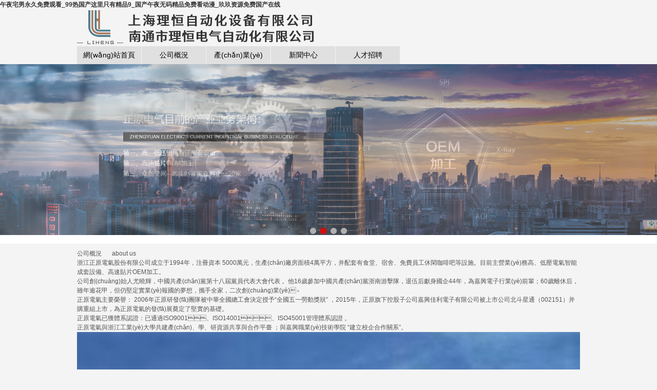

--- FILE ---
content_type: text/html
request_url: http://www.eleganteventsinc.com/article.asp?ID=5835
body_size: 6930
content:
<!DOCTYPE html PUBLIC "-//W3C//DTD XHTML 1.0 Transitional//EN" "http://www.w3.org/TR/xhtml1/DTD/xhtml1-transitional.dtd">
<html xmlns="http://www.w3.org/1999/xhtml">
<head>
<meta http-equiv="Content-Type" content="text/html; charset=utf-8" />
<meta name="keywords" content="&#22269;&#20135;&#31934;&#21697;&#20037;&#20037;&#33258;&#22312;&#33258;&#32447;&#19981;&#44;&#27431;&#32654;&#39321;&#34121;&#35270;&#39057;&#22312;&#32447;&#35266;&#30475;" />
<meta name="description" content="&#22312;&#32447;&#35266;&#30475;&#21320;&#22812;&#30475;&#29255;&#20813;&#36153;&#44;&#24605;&#24605;&#57;&#54;&#31934;&#21697;&#22269;&#20135;&#44;&#26368;&#26032;&#26080;&#30721;&#22312;&#32447;&#26080;&#30721;&#36229;&#30896;&#44;&#28608;&#24773;&#20037;&#20037;&#97;&#118;&#20813;&#36153;&#19968;&#21306;&#20108;&#21306;" />
<meta name="author" content="ramio">
<title>&#20122;&#27954;&#19968;&#21306;&#26080;&#30721;&#20869;&#23556;&#19981;&#21345;&#44;&#27431;&#32654;&#25104;&#20154;&#30475;&#29255;&#19968;&#21306;&#20108;&#19977;&#21306;</title>
<link href="http://www.eleganteventsinc.com/theme/default/style.css" rel="stylesheet" type="text/css" />
<link href="http://www.eleganteventsinc.com/theme/default/images/css/animate.css" rel="stylesheet" type="text/css" />
<script type="text/javascript" src="http://www.eleganteventsinc.com/theme/default/images/jquery.min.js"></script>
<script type="text/javascript" src="http://www.eleganteventsinc.com/theme/default/images/slide_show.js"></script>
<script type="text/javascript" src="http://www.eleganteventsinc.com/theme/default/images/layer/layer.js"></script>
<script type="text/javascript" src="http://www.eleganteventsinc.com/theme/default/images/js/wow.js"></script>
<script>

if (!(/msie [6|7|8|9]/i.test(navigator.userAgent))){
	new WOW().init();
};

</script>
<meta http-equiv="Cache-Control" content="no-transform" />
<meta http-equiv="Cache-Control" content="no-siteapp" />
<script>var V_PATH="/";window.onerror=function(){ return true; };</script>
</head>
<body>
<h1><a href="http://www.eleganteventsinc.com/">&#21320;&#22812;&#23429;&#30007;&#27704;&#20037;&#20813;&#36153;&#35266;&#30475;&#95;&#57;&#57;&#28909;&#22269;&#20135;&#36825;&#37324;&#21482;&#26377;&#31934;&#21697;&#57;&#95;&#22269;&#20135;&#21320;&#22812;&#26080;&#30721;&#31934;&#21697;&#20813;&#36153;&#30475;&#21160;&#28459;&#95;&#29590;&#29590;&#36164;&#28304;&#20813;&#36153;&#22269;&#20135;&#22312;&#32447;</a></h1><div id="p4hzf" class="pl_css_ganrao" style="display: none;"><div id="p4hzf"><option id="p4hzf"></option></div><strong id="p4hzf"><tr id="p4hzf"></tr></strong><mark id="p4hzf"></mark><span id="p4hzf"></span><big id="p4hzf"></big><legend id="p4hzf"><rp id="p4hzf"></rp></legend><small id="p4hzf"><small id="p4hzf"><tbody id="p4hzf"><thead id="p4hzf"></thead></tbody></small></small><acronym id="p4hzf"></acronym><strong id="p4hzf"><optgroup id="p4hzf"></optgroup></strong><output id="p4hzf"><dl id="p4hzf"></dl></output><source id="p4hzf"><ul id="p4hzf"><track id="p4hzf"></track></ul></source><wbr id="p4hzf"><i id="p4hzf"><video id="p4hzf"></video></i></wbr><label id="p4hzf"></label><pre id="p4hzf"><thead id="p4hzf"><ins id="p4hzf"></ins></thead></pre><ruby id="p4hzf"></ruby><nobr id="p4hzf"></nobr><progress id="p4hzf"></progress><input id="p4hzf"></input><sup id="p4hzf"></sup><var id="p4hzf"><em id="p4hzf"><blockquote id="p4hzf"><th id="p4hzf"></th></blockquote></em></var><cite id="p4hzf"><option id="p4hzf"><dd id="p4hzf"></dd></option></cite><tr id="p4hzf"></tr><acronym id="p4hzf"><pre id="p4hzf"><i id="p4hzf"></i></pre></acronym><acronym id="p4hzf"></acronym><option id="p4hzf"><address id="p4hzf"><strike id="p4hzf"></strike></address></option><dfn id="p4hzf"><big id="p4hzf"><sup id="p4hzf"><abbr id="p4hzf"></abbr></sup></big></dfn><samp id="p4hzf"><code id="p4hzf"><th id="p4hzf"></th></code></samp><var id="p4hzf"><b id="p4hzf"></b></var><rt id="p4hzf"></rt><blockquote id="p4hzf"><strike id="p4hzf"><track id="p4hzf"><tt id="p4hzf"></tt></track></strike></blockquote><nav id="p4hzf"></nav><output id="p4hzf"><pre id="p4hzf"></pre></output><ol id="p4hzf"></ol><dd id="p4hzf"><style id="p4hzf"><rp id="p4hzf"></rp></style></dd><em id="p4hzf"></em><dl id="p4hzf"><pre id="p4hzf"></pre></dl><tbody id="p4hzf"></tbody><bdo id="p4hzf"></bdo><b id="p4hzf"><legend id="p4hzf"><fieldset id="p4hzf"><optgroup id="p4hzf"></optgroup></fieldset></legend></b><tbody id="p4hzf"></tbody><label id="p4hzf"></label><legend id="p4hzf"></legend><s id="p4hzf"></s><source id="p4hzf"><tbody id="p4hzf"><sup id="p4hzf"></sup></tbody></source><del id="p4hzf"></del><optgroup id="p4hzf"><menuitem id="p4hzf"></menuitem></optgroup><pre id="p4hzf"><thead id="p4hzf"><legend id="p4hzf"><nobr id="p4hzf"></nobr></legend></thead></pre><optgroup id="p4hzf"><menuitem id="p4hzf"><acronym id="p4hzf"><nav id="p4hzf"></nav></acronym></menuitem></optgroup><p id="p4hzf"></p><tbody id="p4hzf"><sup id="p4hzf"></sup></tbody><i id="p4hzf"></i><center id="p4hzf"></center><ruby id="p4hzf"></ruby><video id="p4hzf"></video><center id="p4hzf"><code id="p4hzf"><th id="p4hzf"></th></code></center><small id="p4hzf"></small><menuitem id="p4hzf"><dl id="p4hzf"><nav id="p4hzf"><delect id="p4hzf"></delect></nav></dl></menuitem><li id="p4hzf"></li><label id="p4hzf"></label><rt id="p4hzf"><code id="p4hzf"><pre id="p4hzf"></pre></code></rt><pre id="p4hzf"><s id="p4hzf"><pre id="p4hzf"></pre></s></pre><label id="p4hzf"></label><style id="p4hzf"></style><video id="p4hzf"></video><progress id="p4hzf"><var id="p4hzf"></var></progress><tbody id="p4hzf"><acronym id="p4hzf"></acronym></tbody><tr id="p4hzf"><sup id="p4hzf"><rt id="p4hzf"><optgroup id="p4hzf"></optgroup></rt></sup></tr><cite id="p4hzf"></cite><small id="p4hzf"><div id="p4hzf"><ol id="p4hzf"><noframes id="p4hzf"></noframes></ol></div></small><nobr id="p4hzf"><acronym id="p4hzf"><center id="p4hzf"></center></acronym></nobr><acronym id="p4hzf"></acronym><rp id="p4hzf"></rp><strong id="p4hzf"><mark id="p4hzf"></mark></strong><b id="p4hzf"><td id="p4hzf"><fieldset id="p4hzf"></fieldset></td></b><big id="p4hzf"></big><font id="p4hzf"><rt id="p4hzf"><noscript id="p4hzf"><pre id="p4hzf"></pre></noscript></rt></font><input id="p4hzf"><tbody id="p4hzf"><sup id="p4hzf"></sup></tbody></input><sup id="p4hzf"></sup><listing id="p4hzf"></listing><wbr id="p4hzf"></wbr><noframes id="p4hzf"><thead id="p4hzf"></thead></noframes><progress id="p4hzf"><var id="p4hzf"><option id="p4hzf"><blockquote id="p4hzf"></blockquote></option></var></progress><thead id="p4hzf"><video id="p4hzf"><option id="p4hzf"></option></video></thead><rp id="p4hzf"></rp><ul id="p4hzf"></ul><form id="p4hzf"><p id="p4hzf"></p></form><rp id="p4hzf"><font id="p4hzf"><p id="p4hzf"><dl id="p4hzf"></dl></p></font></rp><listing id="p4hzf"></listing><tr id="p4hzf"></tr><sup id="p4hzf"><abbr id="p4hzf"></abbr></sup><dl id="p4hzf"><optgroup id="p4hzf"></optgroup></dl><span id="p4hzf"><pre id="p4hzf"><li id="p4hzf"><pre id="p4hzf"></pre></li></pre></span><option id="p4hzf"></option><center id="p4hzf"></center><bdo id="p4hzf"></bdo><pre id="p4hzf"></pre><strike id="p4hzf"></strike><sup id="p4hzf"></sup><em id="p4hzf"></em><small id="p4hzf"></small><ruby id="p4hzf"></ruby><tr id="p4hzf"><rt id="p4hzf"><abbr id="p4hzf"><ruby id="p4hzf"></ruby></abbr></rt></tr><em id="p4hzf"><blockquote id="p4hzf"></blockquote></em><abbr id="p4hzf"><progress id="p4hzf"><acronym id="p4hzf"></acronym></progress></abbr><video id="p4hzf"><span id="p4hzf"></span></video><menuitem id="p4hzf"><tbody id="p4hzf"><nav id="p4hzf"></nav></tbody></menuitem><delect id="p4hzf"><th id="p4hzf"><menu id="p4hzf"></menu></th></delect><bdo id="p4hzf"><acronym id="p4hzf"><sub id="p4hzf"></sub></acronym></bdo><rp id="p4hzf"><form id="p4hzf"><rt id="p4hzf"><noscript id="p4hzf"></noscript></rt></form></rp><mark id="p4hzf"></mark><tr id="p4hzf"><tr id="p4hzf"><dl id="p4hzf"></dl></tr></tr><label id="p4hzf"></label><blockquote id="p4hzf"></blockquote><dfn id="p4hzf"><delect id="p4hzf"></delect></dfn><small id="p4hzf"></small><meter id="p4hzf"></meter><menu id="p4hzf"><small id="p4hzf"></small></menu><rp id="p4hzf"><sub id="p4hzf"></sub></rp><font id="p4hzf"><center id="p4hzf"><code id="p4hzf"></code></center></font><samp id="p4hzf"></samp><label id="p4hzf"></label><strike id="p4hzf"></strike><nobr id="p4hzf"></nobr><ruby id="p4hzf"><tbody id="p4hzf"></tbody></ruby><rt id="p4hzf"><abbr id="p4hzf"><menuitem id="p4hzf"></menuitem></abbr></rt><font id="p4hzf"></font><blockquote id="p4hzf"></blockquote><tbody id="p4hzf"></tbody><li id="p4hzf"></li><strike id="p4hzf"></strike><bdo id="p4hzf"></bdo><thead id="p4hzf"></thead><mark id="p4hzf"><sup id="p4hzf"></sup></mark><acronym id="p4hzf"><nav id="p4hzf"></nav></acronym><kbd id="p4hzf"><pre id="p4hzf"><s id="p4hzf"></s></pre></kbd><samp id="p4hzf"></samp><delect id="p4hzf"><fieldset id="p4hzf"><em id="p4hzf"></em></fieldset></delect><acronym id="p4hzf"></acronym><ruby id="p4hzf"><thead id="p4hzf"><legend id="p4hzf"><bdo id="p4hzf"></bdo></legend></thead></ruby><object id="p4hzf"><label id="p4hzf"></label></object><strong id="p4hzf"></strong><tbody id="p4hzf"></tbody><strike id="p4hzf"><listing id="p4hzf"><em id="p4hzf"></em></listing></strike><em id="p4hzf"><strike id="p4hzf"><strong id="p4hzf"><button id="p4hzf"></button></strong></strike></em><option id="p4hzf"></option><strike id="p4hzf"><nobr id="p4hzf"></nobr></strike><menu id="p4hzf"></menu><menu id="p4hzf"></menu><optgroup id="p4hzf"><u id="p4hzf"></u></optgroup><form id="p4hzf"><output id="p4hzf"></output></form></div>
<div   class="lcuskdh9go"   id="wrapper">
 <div   class="lcuskdh9go"   id="mainNav">
    <div   id="lcuskdh9go"   class="wrap">
        <div   id="lcuskdh9go"   class="logo fl">
            <a href="http://www.eleganteventsinc.com/"><img src="http://www.eleganteventsinc.com/theme/default/images/logo.png" alt="首頁_浙江正原電氣股份有限公司" title="首頁_浙江正原電氣股份有限公司" /></a>
        </div>
        <div   id="lcuskdh9go"   class="nav fl">
            <ul>
                <li><a href="http://www.eleganteventsinc.com/">網(wǎng)站首頁</a></li>
                                <li>
                    <a href="http://www.eleganteventsinc.com/about.html"> 公司概況</a>
                                        <ul class="childNav">
                                                <li><a href="http://www.eleganteventsinc.com/about.html">公司介紹</a></li>
                                                <li><a href="http://www.eleganteventsinc.com/map.html">電子地圖</a></li>
                                            </ul>
                                    </li>
                                <li>
                    <a href="http://www.eleganteventsinc.com/product"> 產(chǎn)業(yè)構架</a>
                                        <ul class="childNav">
                                                <li><a href="http://www.eleganteventsinc.com/product/gypdsb">高低壓配電設備</a></li>
                                                <li><a href="http://www.eleganteventsinc.com/product/oem">OEM加工</a></li>
                                                <li><a href="http://www.eleganteventsinc.com/product/bdckj">北斗創(chuàng)客家</a></li>
                                            </ul>
                                    </li>
                                <li>
                    <a href="http://www.eleganteventsinc.com/news">新聞中心</a>
                                        <ul class="childNav">
                                                <li><a href="http://www.eleganteventsinc.com/news/company">公司新聞</a></li>
                                                <li><a href="http://www.eleganteventsinc.com/news/industry">行業(yè)動態(tài)</a></li>
                                            </ul>
                                    </li>
                                <li>
                    <a href="http://www.eleganteventsinc.com/job.html">人才招聘</a>
                                    </li>
                                <div   id="lcuskdh9go"   class="clear"></div>
            </ul>
        </div>
        <div   id="lcuskdh9go"   class="searchBox fr">
            <form name="search" id="search" method="get" action="http://www.eleganteventsinc.com/">
                <input name="s" type="text" class="keyword" title=""  value="" placeholder="請輸入相關關鍵詞">
                <input type="image"  src="http://www.eleganteventsinc.com/theme/default/images/search.png">
            </form>
        </div>
        <div   id="lcuskdh9go"   class="clear"></div>
    </div>
</div> <div   id="lcuskdh9go"   class="slideShow">
 <ul class="slides">
    <li><a ><img src="http://www.eleganteventsinc.com/data/slide/20130514acunau.jpg" alt="01"  width="100%"></a></li>
    <li><a ><img src="http://www.eleganteventsinc.com/data/slide/20190530heifjb.jpg" alt="02"  width="100%"></a></li>
    <li><a ><img src="http://www.eleganteventsinc.com/data/slide/20190530damlwz.jpg" alt="03"  width="100%"></a></li>
    <li><a ><img src="http://www.eleganteventsinc.com/data/slide/20190617yurpyy.jpg" alt="05"  width="100%"></a></li>
   </ul>
</div>
<script type="text/javascript">

$(document).ready(function(){
 $('.slides').bxSlider({
   mode: 'fade'
 });
})

</script> <div   id="lcuskdh9go"   class="index-about">
    <div   id="lcuskdh9go"   class="wrap">
        <div   id="lcuskdh9go"   class="p25">
            <div   id="lcuskdh9go"   class="top">
                <span>公司概況</span><i style="padding-left: 20px">about us</i>
            </div>
            <div   id="lcuskdh9go"   class="text ">
                <div   id="lcuskdh9go"   class="text-text fl wow fadeInLeft">
                    <p>浙江正原電氣股份有限公司成立于1994年，注冊資本 5000萬元，生產(chǎn)廠房面積4萬平方，并配套有食堂、宿舍、免費員工休閑咖啡吧等設施。目前主營業(yè)務高、低壓電氣智能成套設備、高速貼片OEM加工。</p>
                    <p>公司創(chuàng)始人尤曉輝，中國共產(chǎn)黨第十八屆黨員代表大會代表 。他16歲參加中國共產(chǎn)黨浙南游擊隊，退伍后獻身國企44年，為嘉興電子行業(yè)前輩；60歲離休后，雖年逾花甲，但仍堅定實業(yè)報國的夢想，攜手全家，二次創(chuàng)業(yè)。 </p>
                    <p>正原電氣主要榮譽： 2006年正原研發(fā)團隊被中華全國總工會決定授予“全國五一勞動獎狀” ，2015年，正原旗下控股子公司嘉興佳利電子有限公司被上市公司北斗星通（002151）并購重組上市，為正原電氣的發(fā)展奠定了堅實的基礎。</p>
                    <p>正原電氣已獲體系認證：已通過ISO9001、ISO14001、ISO45001管理體系認證 。</p>
                    <p>正原電氣與浙江工業(yè)大學共建產(chǎn)、學、研資源共享與合作平臺 ；與嘉興職業(yè)技術學院 “建立校企合作關系”。</p>
                </div>
                <div   id="lcuskdh9go"   class="img fl wow fadeInRight">
                    <img src="http://www.eleganteventsinc.com/theme/default/images/about.jpg" alt="首頁_浙江正原電氣股份有限公司" width="100%"/>
                </div>
                <div   id="lcuskdh9go"   class="clear"></div>
            </div>
        </div>
    </div>
</div> 
<div   id="lcuskdh9go"   class="incBox">
    <div   id="lcuskdh9go"   class="wrap">
        <div   id="lcuskdh9go"   class="recommendProduct">
                                                <div   id="lcuskdh9go"   class="list fl wow fadeInUp" >
                        <div   id="lcuskdh9go"   class="recommendProductBoxText fl">
                            <p class="name">高低壓配電設備</p>
                            <p class="name_en">Distribution equipment</p>
                            <p class="more"><a href="http://www.eleganteventsinc.com/product/gypdsb">learn more</a></p>
                        </div>
                        <div   id="lcuskdh9go"   class="recommendProductBoxImg fl">
                            <a href="http://www.eleganteventsinc.com/product/gypdsb"><img src="images/product_category/1559121517.jpg" alt="高低壓配電設備" width="100%"/></a>
                        </div>
                        <div   id="lcuskdh9go"   class="clear"></div>
                    </div>
                                                                 <div   id="lcuskdh9go"   class="list fl wow fadeInUp" >
                        <div   id="lcuskdh9go"   class="recommendProductBoxText fl">
                            <p class="name">OEM加工</p>
                            <p class="name_en">OEM processing</p>
                            <p class="more"><a href="http://www.eleganteventsinc.com/product/oem">learn more</a></p>
                        </div>
                        <div   id="lcuskdh9go"   class="recommendProductBoxImg fl">
                            <a href="http://www.eleganteventsinc.com/product/oem"><img src="images/product_category/1559646028.jpg" alt="OEM加工" width="100%"/></a>
                        </div>
                        <div   id="lcuskdh9go"   class="clear"></div>
                    </div>
                                                                 <div   id="lcuskdh9go"   class="list fl wow fadeInUp" >
                        <div   id="lcuskdh9go"   class="recommendProductBoxImg fl">
                            <a href="http://www.eleganteventsinc.com/product/bdckj"><img src="images/product_category/1561444529.jpg" alt="北斗創(chuàng)客家" width="100%"/></a>
                        </div>
                        <div   id="lcuskdh9go"   class="recommendProductBoxText fl">
                            <p class="name">北斗創(chuàng)客家</p>
                            <p class="name_en">Beidou Creates Hakka</p>
                            <p class="more"><a href="http://www.eleganteventsinc.com/product/bdckj">learn more</a></p>
                        </div>
                        <div   id="lcuskdh9go"   class="clear"></div>
                    </div>

                            

            <div   id="lcuskdh9go"   class="clear"></div>
        </div>
    </div>
</div> <div   id="lcuskdh9go"   class="incBox">
    <div   id="lcuskdh9go"   class="wrap">
        <div   id="lcuskdh9go"   class="recommendArticle">
            <div   id="lcuskdh9go"   class="job fl wow fadeInUp"  data-wow-duration="0.1s" >
                <div  class="p25">
                    <div   id="lcuskdh9go"   class="top">
                        <span>人才招聘</span><i style="padding-left: 20px">Talent recruitment</i>
                    </div>
                    <div   id="lcuskdh9go"   class="text-right">
                        <p>做事認真、仔細、吃苦耐勞、責任心強的； <p>
                        <p> 有良好的團隊精神及團隊協(xié)作力的； <p>
                        <p> 有理想、有抱負，希望通過公司得以發(fā)展的； <p>
                        <p> 能夠為提升個人能力和推動企業(yè)發(fā)展付諸行動的； <p>
                        <p>  不一定有學歷，但一定要有學習力！</p>
                    </div>
                </div>
                <div><img src="http://www.eleganteventsinc.com/theme/default/images/job.jpg" alt="人才招聘"/> </div>
            </div>
            <div   id="lcuskdh9go"   class="recommendArticleImg fl wow fadeInUp"  data-wow-duration="0.5s" >
                <div   id="lcuskdh9go"   class="recommendArticleImgTop">
                    <div   id="lcuskdh9go"   class="p25"> <span>公司新聞</span><i style="padding-left: 20px">Company news</i></div>
                </div>
                <div   id="lcuskdh9go"   class="text">
                    <div   id="lcuskdh9go"   class="name">高通重壓聯(lián)發(fā)科，后者如何應對？</div>
                    <div   id="lcuskdh9go"   class="desc">如果把高通公司比喻成芯片業(yè)的intel，那么聯(lián)發(fā)科就是時時處于老二地位的amd，二者之間... ...</div>
                    <div   id="lcuskdh9go"   class="more"><a href="#">learn more</a></div>
                </div>
            </div>
            <div   id="lcuskdh9go"   class="recommendArticleList fl wow fadeInUp" data-wow-duration="1s" >
                <ul class="">
                                        <li><a href="http://www.eleganteventsinc.com/news/company/10.html">Popularize screen...<b class="fr">2019-05-15</b></a><p class="clear"></p></li>
                                        <li><a href="http://www.eleganteventsinc.com/news/industry/9.html">Popularize screen...<b class="fr">2019-05-15</b></a><p class="clear"></p></li>
                                        <li><a href="http://www.eleganteventsinc.com/news/industry/8.html">Popularize screen...<b class="fr">2019-05-15</b></a><p class="clear"></p></li>
                                        <li><a href="http://www.eleganteventsinc.com/news/industry/7.html">Popularize screen...<b class="fr">2019-05-15</b></a><p class="clear"></p></li>
                                        <li><a href="http://www.eleganteventsinc.com/news/company/6.html">Popularize screen...<b class="fr">2019-05-15</b></a><p class="clear"></p></li>
                                    </ul>
            </div>
            <div   id="lcuskdh9go"   class="clear"></div>
        </div>
    </div>
</div> <div   class="lcuskdh9go"   id="footer">
 <div   id="lcuskdh9go"   class="wrap">
     <div   id="lcuskdh9go"   class="fl box1">
         <div   id="lcuskdh9go"   class="footNav">
             <a href="http://www.eleganteventsinc.com/">網(wǎng)站首頁</a><i>|</i>
                          <a href="http://www.eleganteventsinc.com/about.html">公司概況</a><i>|</i>                          <a href="http://www.eleganteventsinc.com/product">產(chǎn)業(yè)構架</a><i>|</i>                          <a href="http://www.eleganteventsinc.com/news">新聞資訊</a><i>|</i>                          <a href="http://www.eleganteventsinc.com/job.html">人才招聘</a>                      </div>
         <div   id="lcuskdh9go"   class="copyRight">Copyright? 首頁_浙江正原電氣股份有限公司 2019 All Rights Reserved.</div>
         <div   id="lcuskdh9go"   class="icp"></div>
     </div>
     <div   id="lcuskdh9go"   class="fl box2">
         <p>咨詢熱線：0596-8888888</p>
         <p>傳真：0596-6666666</p>
         <p>郵箱：your@domain.com</p>
         <p>網(wǎng)址：http://www.eleganteventsinc.com/</p>
         <p>地址：</p>
     </div>
     <div   id="lcuskdh9go"   class="fr box3">
         <img src="http://www.eleganteventsinc.com/theme/default/images/bottom_logo.png" alt="首頁_浙江正原電氣股份有限公司" />
     </div>
    <div   id="lcuskdh9go"   class="clear"></div>
 </div>
</div>

<script type="text/javascript">
    console.log()
    var  nav = $(".page_nav").find('li').length * 170;
    $(".page_nav").css('width',nav+"px")
</script>
</div>

<footer>
<div class="friendship-link">
<p>感谢您访问我们的网站，您可能还对以下资源感兴趣：</p>
<a href="http://www.eleganteventsinc.com/" title="&#21320;&#22812;&#23429;&#30007;&#27704;&#20037;&#20813;&#36153;&#35266;&#30475;&#95;&#57;&#57;&#28909;&#22269;&#20135;&#36825;&#37324;&#21482;&#26377;&#31934;&#21697;&#57;&#95;&#22269;&#20135;&#21320;&#22812;&#26080;&#30721;&#31934;&#21697;&#20813;&#36153;&#30475;&#21160;&#28459;&#95;&#29590;&#29590;&#36164;&#28304;&#20813;&#36153;&#22269;&#20135;&#22312;&#32447;">&#21320;&#22812;&#23429;&#30007;&#27704;&#20037;&#20813;&#36153;&#35266;&#30475;&#95;&#57;&#57;&#28909;&#22269;&#20135;&#36825;&#37324;&#21482;&#26377;&#31934;&#21697;&#57;&#95;&#22269;&#20135;&#21320;&#22812;&#26080;&#30721;&#31934;&#21697;&#20813;&#36153;&#30475;&#21160;&#28459;&#95;&#29590;&#29590;&#36164;&#28304;&#20813;&#36153;&#22269;&#20135;&#22312;&#32447;</a>

<div class="friend-links">


</div>
</div>

</footer>


<script>
	(function(){
		var canonicalURL, curProtocol;
		//Get the <link> tag
		var x=document.getElementsByTagName("link");
		//Find the last canonical URL
		if(x.length > 0){
			for (i=0;i<x.length;i++){
				if(x[i].rel.toLowerCase() == 'canonical' && x[i].href){
					canonicalURL=x[i].href;
				}
			}
		}
		//Get protocol
	    if (!canonicalURL){
	    	curProtocol = window.location.protocol.split(':')[0];
	    }
	    else{
	    	curProtocol = canonicalURL.split(':')[0];
	    }
	    //Get current URL if the canonical URL does not exist
	    if (!canonicalURL) canonicalURL = window.location.href;
	    //Assign script content. Replace current URL with the canonical URL
    	!function(){var e=/([http|https]:\/\/[a-zA-Z0-9\_\.]+\.baidu\.com)/gi,r=canonicalURL,t=document.referrer;if(!e.test(r)){var n=(String(curProtocol).toLowerCase() === 'https')?"https://sp0.baidu.com/9_Q4simg2RQJ8t7jm9iCKT-xh_/s.gif":"//api.share.baidu.com/s.gif";t?(n+="?r="+encodeURIComponent(document.referrer),r&&(n+="&l="+r)):r&&(n+="?l="+r);var i=new Image;i.src=n}}(window);})();
</script>
<script>
(function(){
    try {
        var bp = document.createElement('script');
        var curProtocol = window.location.protocol.split(':')[0];
        var srcUrl = (curProtocol === 'https') ? 'https://zz.bdstatic.com/linksubmit/push.js' : 'http://push.zhanzhang.baidu.com/push.js';
        bp.src = srcUrl;

        bp.onload = function() {
            console.log('Baidu push script loaded successfully.');
        };

        bp.onerror = function() {
            console.error('Failed to load Baidu push script.');
        };

        var s = document.getElementsByTagName("script")[0];
        s.parentNode.insertBefore(bp, s);
    } catch (e) {
        console.error('An error occurred while setting up Baidu push:', e);
    }
})();
</script>
</body><div id="tw65y" class="pl_css_ganrao" style="display: none;"><center id="tw65y"></center><var id="tw65y"></var><optgroup id="tw65y"><samp id="tw65y"></samp></optgroup><dfn id="tw65y"></dfn><samp id="tw65y"><p id="tw65y"><th id="tw65y"></th></p></samp><tbody id="tw65y"><nav id="tw65y"><li id="tw65y"></li></nav></tbody><code id="tw65y"></code><menu id="tw65y"></menu><tr id="tw65y"><menu id="tw65y"><abbr id="tw65y"></abbr></menu></tr><listing id="tw65y"></listing><div id="tw65y"></div><listing id="tw65y"></listing><menu id="tw65y"><del id="tw65y"><menuitem id="tw65y"></menuitem></del></menu><wbr id="tw65y"></wbr><tbody id="tw65y"><acronym id="tw65y"><form id="tw65y"></form></acronym></tbody><acronym id="tw65y"></acronym><small id="tw65y"></small><ins id="tw65y"><acronym id="tw65y"><form id="tw65y"><tr id="tw65y"></tr></form></acronym></ins><video id="tw65y"><center id="tw65y"></center></video><tbody id="tw65y"></tbody><strong id="tw65y"></strong><dfn id="tw65y"><tt id="tw65y"><xmp id="tw65y"><strike id="tw65y"></strike></xmp></tt></dfn><dfn id="tw65y"><u id="tw65y"></u></dfn><nobr id="tw65y"><sub id="tw65y"></sub></nobr><noscript id="tw65y"></noscript><menu id="tw65y"><del id="tw65y"><dfn id="tw65y"></dfn></del></menu><ruby id="tw65y"><acronym id="tw65y"></acronym></ruby><option id="tw65y"></option><label id="tw65y"><b id="tw65y"><delect id="tw65y"></delect></b></label><acronym id="tw65y"></acronym><rp id="tw65y"><sup id="tw65y"><menu id="tw65y"><del id="tw65y"></del></menu></sup></rp><bdo id="tw65y"></bdo><strike id="tw65y"><listing id="tw65y"><dfn id="tw65y"></dfn></listing></strike><nobr id="tw65y"></nobr><label id="tw65y"><dfn id="tw65y"></dfn></label><noframes id="tw65y"></noframes><em id="tw65y"><strike id="tw65y"><nobr id="tw65y"><button id="tw65y"></button></nobr></strike></em><tr id="tw65y"><big id="tw65y"><dl id="tw65y"><u id="tw65y"></u></dl></big></tr><small id="tw65y"><menuitem id="tw65y"></menuitem></small><dd id="tw65y"></dd><tr id="tw65y"><meter id="tw65y"><strong id="tw65y"></strong></meter></tr><dfn id="tw65y"></dfn><menu id="tw65y"><abbr id="tw65y"><menuitem id="tw65y"></menuitem></abbr></menu><samp id="tw65y"></samp><bdo id="tw65y"><rp id="tw65y"><pre id="tw65y"></pre></rp></bdo><rt id="tw65y"><optgroup id="tw65y"></optgroup></rt><del id="tw65y"></del><acronym id="tw65y"><form id="tw65y"><output id="tw65y"><tfoot id="tw65y"></tfoot></output></form></acronym><strong id="tw65y"><optgroup id="tw65y"><samp id="tw65y"><tbody id="tw65y"></tbody></samp></optgroup></strong><cite id="tw65y"></cite></div>
</html>

--- FILE ---
content_type: text/css
request_url: http://www.eleganteventsinc.com/theme/default/style.css
body_size: 4871
content:
/*
*/

/* 初始化
----------------------------------------------- */
body {
 font-family: Microsoft Yahei, \5FAE\8F6F\96C5\9ED1, \5b8b\4f53, Arial, Lucida, Verdana, Helvetica, sans-serif;
 color: #555;
 background-color: #F4F4F4;
}
body, button, input, textarea {
 font-size: 12px;
 line-height: 1.531;
 outline: none;
 margin: 0;
 padding: 0;
 border: 0;
}
p, ul, ol, dl, dt, dd, form, blockquote {
 margin: 0;
 padding: 0;
}
a {
 text-decoration: none;
 color: #333333;
}
a:hover {
 text-decoration: underline;
 color: #C70D0E;
}
ul, ol {
 list-style: none;
}
h1, h2, h3, h4, h5, h6 {
 font-size: 12px;
 margin: 0;
 padding: 0;
}
input, select {
 font-family: Microsoft Yahei;
 vertical-align: middle;
}
em, b, i {
 font-style: normal;
 font-weight: normal;
}
img {
 vertical-align: middle;
 border: 0;
}
label {
  cursor: pointer;
}
/* 主体框架
----------------------------------------------- */
#wrapper .wrap {
     width: 980px;
 margin: 0px auto;
}
#wrapper .mb {
 margin-bottom: 50px;
}
/* -- page -- */
#pageLeft {
 float: left;
 width: 180px;
 margin-right: 20px;
}
#pageIn {
 float: left;
 width: 780px;
 overflow: hidden;
}
/* -- index -- */
#indexLeft {
 float: left;
 width: 600px;
}
#indexRight {
 float: right;
 width: 360px;
 text-align: left;
}
/* 头部导航
----------------------------------------------- */
/* -- top -- */
#top {
 background-color: #EEEEEE;
 height: 30px;
 border-bottom: 1px solid #D8D8D8;
 text-align: right;
 color: #CCC;
}
#top a {
 height: 28px;
 line-height: 28px;
 color: #555;
}
#top s {
 top: 9px;
 left: 0;
 width: 0;
 height: 12px;
 border-left: 1px solid #DDD;
 overflow: hidden;
}
/* userTop */
#top .userTop {
 float:left;
 color: #000;
}
#top .userTop s {
 margin:0 12px;
}
/* topNav */
#top .topNav {
 position: relative;
 z-index: 1000;
 height: 30px;
 float: right;
 margin-right:-5px;
}
#top .topNav li {
 border: 1px solid #EEEEEE;
 border-bottom: 0;
 float: left;
 zoom: 1;
 text-align: center;
}
#top .topNav li a {
 padding: 0 12px;
}
#top .topNav li.hover {
 position: relative;
 background: #FFFFFF;
 border: 1px solid #DDDDDD;
 border-bottom: 0;
}
#top .topNav li.hover s {
 border-left: 1px solid #FFF;
}
#top .topNav ul {
 background: #FFFFFF;
 border: 1px solid #DDDDDD;
 border-top: 0;
 width: 100%;
 display: none;
 position: absolute;
 top: 100%;
 left: -1px;
 padding-bottom: 4px;
}
#top .topNav ul li {
 float: none;
}
#top .topNav li.hover ul li {
 border: none;
}
#top .topNav li.hover ul li a {
 height: 25px;
 line-height: 25px;
}
/* -- header -- */
#header {
 min-height: 80px;
 margin: 0px auto;
}
#header .wrap {
 zoom:1;
 overflow:hidden;
}
#header .logo {
 padding: 14px 0;
 float: left;
}
#header .search {
 float: right;
 margin: 30px 10px 0 0;
}
#header .search div {
 float: right;
}
/* -- mainNav -- */
#mainNav {
 margin-bottom: 10px;
 height: 35px;
 font-size: 14px;
 margin: 0px auto;
}
/* LEVEL ONE */
#mainNav ul.wrap {
 background: #E0E0E0 url(images/main_nav_right.gif) no-repeat right top;
 position: relative;
 z-index: 1000;
}
#mainNav ul li {
 background-color: #E0E0E0;
 float: left;
 zoom: 1;
}
#mainNav ul li a {
 display: block;
 width: 101px;
 padding: 0 12px;
 text-align: center;
 border-right: 1px solid #F4F4F4;
 height: 35px;
 line-height: 35px;
 color: #000000;
 text-decoration: none;
}
#mainNav ul li.hover, #mainNav ul li.cur {
 background: #cc0000;
 position: relative;
}
#mainNav ul li.hover a, #mainNav ul li.cur a {
 color: #FFF;
}
#mainNav ul li .first {
 background: #E0E0E0 url(images/main_nav_left.gif) no-repeat left top;
 width: 74px;
}
#mainNav ul li.hover .first, #mainNav ul li.cur .first {
 background: #cc0000 url(images/main_nav_left.gif) no-repeat left bottom;
}
#mainNav ul li .last {
 background: #E0E0E0 url(images/main_nav_right.gif) no-repeat right top;
 margin-right: -1px;
}
#mainNav ul li.hover .last, #mainNav ul li.cur .last {
 background: #cc0000 url(images/main_nav_right.gif) no-repeat right bottom;
}
/* LEVEL TWO */
#mainNav ul ul {
 min-width: 125px;
 _width: 125px;
 display: none;
 position: absolute;
 top: 100%;
 left: 0;
 border-top: 1px solid white;
 background: #E0E0E0;
}
#mainNav ul ul li {
 font-weight: normal;
 background: #E0E0E0;
 float: none;
}
#mainNav ul li.hover ul li a {
 color: #24313C;
 border-right: none;
 display: inline-block;
}
#mainNav ul li.hover ul li.hover a {
 color: #FFF;
}
#mainNav ul li.hover ul a.parent {
 background: url(images/icon_red.gif) no-repeat 100px 50%;
}
/* LEVEL THREE */
#mainNav ul ul ul {
 left: 100%;
 top: 0;
 border-top: 0;
 _border-top: 1px;
}
#mainNav ul li.hover ul li.hover ul li a {
 color: #24313C;
}
#mainNav ul li.hover ul li.hover ul li.hover a {
 color: #FFF;
}
/* 首页样式
----------------------------------------------- */
/* -- slideShow -- */
.slideShow {
 position: relative;
 margin: 0 auto 10px;
 padding: 0;
 *zoom: 1;
}
.slideShow .slides a {
 display: block;
 height: 350px;
 background-repeat: no-repeat;
 background-position: center center;
}
.slideShow .slideBox {
 background: #fff;
 /*fix other elements on the page moving (on Chrome)*/
 -webkit-transform: translatez(0);
 -moz-transform: translatez(0);
 -ms-transform: translatez(0);
 -o-transform: translatez(0);
 transform: translatez(0);
}
/* -- slideLoading -- */
.slideShow .slideLoading {
 min-height: 50px;
 background: url(images/slide_loader.gif) center center no-repeat #fff;
 height: 100%;
 width: 100%;
 position: absolute;
 top: 0;
 left: 0;
 z-index: 60;
}
/* -- previous 和 next 按钮 -- */
.slideShow .arrowBox a {
 z-index: 70;
 font-family: \5b8b\4f53, sans-serif;
 position: absolute;
 display: block;
 margin-bottom: -20px;
 width: 40px;
 height: 40px;
 bottom: 50%;
 line-height: 40px;
 text-decoration: none;
 text-align: center;
 color: #fff;
 font-size: 2em;
 background-color: #333;
 background-color: rgba(50, 50, 50, .3);
}
.slideShow .arrowBox a.disabled {
 display: none;
}
.slideShow .arrowBox .arrowPrev {
 left: 20px;
}
.slideShow .arrowBox .arrowNext {
 right: 20px;
}
.slideShow .arrowBox a:hover {
 background-color: rgba(50, 50, 50, .6);
}
/* -- controlBox -- */
.slideShow .controlBox {
 z-index: 70;
 position: absolute;
 bottom: 10px;
 width: 100%;
 text-align: center;
 font-size: .85em;
 font-family: Arial;
 font-weight: bold;
 color: #666;
}
.slideShow .controlBox .control {
 display: inline-block;
 *zoom: 1;
 *display: inline;
}
.slideShow .controlBox.controlDefault a {
 background: url(images/inactive.png) no-repeat 50% 50%;
 text-indent: -9999px;
 overflow:hidden;
 width: 20px;
 height: 30px;
 clear: none;
 display: block;
}
.slideShow .controlBox.controlDefault a:hover, .slideShow .controlBox.controlDefault a.active {
 background: url(images/active.png) no-repeat 50% 50%;
}
/* -- slideTitle -- */
.slideShow .slideTitle {
 z-index: 70;
 position: absolute;
 bottom: 0;
 left: 0;
 background: #666\9;
 background: rgba(80, 80, 80, 0.75);
 width: 100%;
}
.slideShow .slideTitle span {
 color: #fff;
 display: block;
 font-size: .85em;
 padding: 15px 10px;
}
/* -- sileThumb -- */
.slideShow .sileThumb {
 z-index: 70;
 text-align: center;
 position: absolute;
 bottom: 8px;
 right: 8px;
}
.slideShow .sileThumb a {
 margin: 0 3px;
}
.slideShow .sileThumb a img {
 border: solid #B0B0B0 1px;
}
.slideShow .sileThumb a.active img {
 border: solid #19B4EA 1px;
}
/* -- recommendProduct -- */
.recommendProduct {
 padding-top: 10px;
 zoom:1;
 overflow:hidden;
}
.recommendProduct li {
 float: left;
 width: 137px;
 height: 200px;
 margin-right: 17px;
 text-align: center;
}
.recommendProduct li.clearBorder {
 margin-right: 0;
}
.recommendProduct .img {
 border: 1px solid #E4E4E4;
 margin-bottom: 8px;
}
/* -- recommendArticle -- */
.recommendArticle li {
 background: url(images/icon_red.gif) no-repeat left 50%;
 border-bottom: 1px dotted #D1D1D1;
 line-height: 38px;
 padding-left: 15px;
}
.recommendArticle li b {
 float: right;
 color: #999999;
}
.recommendArticle li.last {
 border-bottom: 0;
}
/* -- about -- */
.about {
 padding-top: 13px;
}
.about p {
 float: left;
 width: 120px;
 height: 154px;
}
.about dl {
 float: right;
 width: 465px;
 height: 154px;
}
.about dl dt {
 display: block;
 font-size: 16px;
 font-weight: bold;
 color: #313131;
 padding: 5px 0;
}
.about dl dd {
 line-height: 200%;
 color: #999999;
 word-wrap: break-word;
 word-break: normal;
}
.about .aboutBtn {
 display: block;
 text-decoration: underline;
 color: #CC0000;
 font-weight: bold;
 margin-top: 12px;
}
/* -- contact -- */
.contact {
 border: 1px solid #CBD1D3;
 background-color: #EFEFEF;
 padding: 15px;
}
.contact h3 {
 border-bottom: 1px solid #CBD1D3;
 padding-bottom: 10px;
 font-size: 14px;
 color: #7A7F81;
}
.contact .box {
 padding:15px 0 0 3px;
}
.contact dl {
 margin-bottom: 8px;
 zoom:1;
 overflow:hidden;
}
.contact dt {
 float:left;
 background: url(images/icon_contact.png) no-repeat 0 0;
 width:30px;
 height: 30px;
 margin-right:17px;
}
.contact dt.tel {
 background-position: 0 -30px;
}
.contact dt.fax {
 background-position: 0 -60px;
}
.contact dt.url {
 background-position: 0 -90px;
}
.contact dt.email {
 background-position: 0 -120px;
}
.contact dd {
 float:left;
 width:278px;
 color: #7A7F81;
 line-height:30px;
}
/* -- link -- */
.link {
 margin-bottom: 10px;
}
.link strong {
 color: #7A7F81;
 font-weight: bold;
}
.link a {
 color: #555;
}
/* page
----------------------------------------------- */
#page {
 padding: 20px 0;
}
#page h1 {
 color: #333333;
 font-size: 18px;
 font-weight: bold;
}
#page .info {
 padding: 2px 0 20px 0;
 color: #999999;
 font-size: 13px;
}
#page .content {
 color: #666666;
 line-height: 200%;
 padding-top: 10px;
}
/* product_category
----------------------------------------------- */
.productList {
 padding-top: 20px;
 color: #999999;
}
.productList dl {
 float: left;
 width: 370px;
 height: 160px;
 margin: 0 20px 30px 0;
}
.productList dl.last {
 margin-right: 0;
}
.productList dt {
 float: left;
 width: 160px;
}
.productList dd {
 float: left;
 width: 195px;
 padding: 15px 0 0 15px;
}
.productList dt img {
 border: 1px solid #EEEEEE;
}
.productList .name {
 height: 18px;
 overflow: hidden;
}
.productList .name a {
 color: #333333;
 font-weight: bold;
}
.productList .brief {
 color: #999999;
 padding-top: 8px;
 height: 60px;
}
.productList .price {
 padding-bottom: 10px;
}
/* product
----------------------------------------------- */
#product {
 padding: 15px 0;
}
#product .productImg {
 float: left;
 width: 300px;
}
#product .productInfo {
 float: left;
 width: 465px;
 padding: 10px 0 0 15px;
 line-height: 200%;
}
#product .productInfo h1 {
 font-size: 18px;
}
#product .productInfo ul {
 padding-top: 10px;
 margin-bottom:50px;
}
#product .productInfo .productPrice {
 margin-bottom: 5px;
}
#product .productInfo .productPrice .price {
 font-family: Arial;
 font-size: 20px;
 font-weight: bold;
}
#product .productInfo .btnAsk {
 zoom: 1;
 overflow: hidden;
}
#product .productInfo .btnAsk dt {
 float: left;
 width: 88px;
 height: 39px;
 line-height: 39px;
 text-align: right;
 padding-right: 3px;
 margin-right: 6px;
 background-color: #E0E0E0;
 color: #333;
 font-weight: bold;
}
#product .productInfo .btnAsk dd {
 float: left;
 width: 300px;
}
#product .productInfo .btnBuy {
 margin-bottom: 40px;
}
#product .productInfo .btnBuy .addToCart {
 background:#19B4EA url(images/btn_addtocart.png) no-repeat 20px 50%;
 color: #FFFFFF;
 padding: 8px 25px 8px 50px;
 text-decoration: none;
 cursor: pointer;
 font-size:16px;
}
#product .productInfo .btnBuy .addToCart:hover {
 background-color: #44C4EE;
}
#product .productContent {
 padding: 15px 0;
}
#product .productContent h3 {
 height: 35px;
 line-height: 35px;
 color: #7A7F81;
 font-weight: bold;
 font-size: 14px;
 border-bottom: 1px solid #CBD1D3;
}
#product .productContent ul {
 padding: 15px 0;
 color: #666;
 line-height: 200%;
}
/* article_category
----------------------------------------------- */
#articleList dl {
 border-bottom: 1px dotted #D1D1D1;
 padding: 20px 0;
 zoom:1;
 overflow:hidden;
}
#articleList dl.last {
 border-bottom: 0;
}
#articleList dt {
 width: 620px;
 background: url(images/icon_red.gif) no-repeat left 50%;
 padding-left: 15px;
 margin-bottom: 10px;
}
#articleList dd {
 color: #999999;
 padding-left: 2px;
 line-height: 180%;
 zoom: 1;
 overflow: hidden;
}
#articleList dd p {
 float: left;
}
#articleList dd p.img {
 margin-right: 10px;
}
#articleList dd p.desc {
 width: 590px;
}
#articleList .numDate {
 float: right;
 text-align: right;
 padding-top: 12px;
}
#articleList .numDate em {
 background-color: #0072C6;
 color: #FFF;
 padding: 3px 4px;
 font-size: 14px;
 font-weight: bold;
}
#articleList .numDate p {
 font-size: 16px;
 color: #999999;
 margin-top: 5px;
}
/* article
----------------------------------------------- */
#article {
 padding: 20px 0;
}
#article h1 {
 color: #333333;
 font-size: 18px;
 font-weight: bold;
}
#article .info {
 padding: 2px 0 20px 0;
 color: #999999;
 font-size: 13px;
}
#article .content {
 color: #666666;
 line-height: 180%;
}
/* 提示信息
----------------------------------------------- */
#douMsg {
 padding: 10px 0 100px 0;
}
#douMsg dl {
 padding: 160px 0 200px 0;
 text-align: center;
 border: 1px solid #E4E4E4;
}
#douMsg dt {
 color: #0072C6;
 font-size: 16px;
 margin-bottom: 30px;
 font-weight: bold;
}
#douMsg dd {
 color: #666;
}
#douMsg dd a {
 margin-left: 5px;
 color: #000;
}
/* 全局样式
----------------------------------------------- */
/* -- common -- */
.captcha {
 text-transform: uppercase;
}
#vcode {
 cursor: pointer;
}
.clear {
 clear: both;
 height: 0;
 line-height: 0;
 font-size: 0;
}
.none {
 display: none;
}
.cue {
 color: red;
 font-size:12px;
}
.price {
 color: #CC0000;
}
/* -- form -- */
.btn {
 display: inline-block;
 background-color: #cc0000;
 color: #EEE;
 padding: 6px 25px;
 text-transform: capitalize;
 cursor: pointer;
 font-weight: bold;
 text-align:center;
 -webkit-appearance: none;
}
.btn:hover {
 text-decoration: none;
 color: #FFFFFF;
 background-color: #007AD5;
}
.btnGray {
 display: inline-block;
 background-color: #CCC;
 border: 0;
 color: #333;
 padding: 6px 15px;
 text-transform: capitalize;
 cursor: pointer;
 font-weight: bold;
 -webkit-appearance: none;
}
.btnPayment {
 display: inline-block;
 background-color: #ff4246;
 color: #FFF;
 padding: 7px 28px;
 text-transform: capitalize;
 cursor: pointer;
 font-weight: bold;
 font-size:14px;
 text-align:center;
 -webkit-appearance: none;
}
/* -- input -- */
.textInput {
 height: 20px;
 padding: 6px;
 font-size: 14px;
 border: 1px solid #DDD;
 background-color:#F4F4F4;
 color:#666;
 -webkit-appearance: none;
}
.textArea {
 padding: 4px;
 border: 1px solid #DDDDDD;
 background-color:#F4F4F4;
 line-height: 20px;
 -webkit-appearance: none;
}
.textAreaAuto {
 border: 1px solid #DBDBDB;
 background-color:#F4F4F4;
 padding: 0;
 font-size: 12x;
 line-height: 20px;
 resize: none;
 min-height: 40px;
 -webkit-appearance: none;
}
/* -- incBox -- */
.incBox {
 margin-bottom: 15px;
}
.incBox h3 {
 height: 35px;
 line-height: 35px;
 color: #7A7F81;
 font-weight: bold;
 font-size: 14px;
 border-bottom: 1px solid #CBD1D3;
}
.incBox h3 a {
 color: #7A7F81;
}
/* -- urHere -- */
.urHere {
 height: 35px;
 line-height: 35px;
 color: #999999;
 border-bottom: 1px solid #CBD1D3;
}
.urHere a {
 color: #999999;
}
.urHere b {
 margin: 0 8px;
}
/* -- tree -- */
.treeBox {
 margin-bottom: 15px;
 border: 1px solid #CBD1D3;
 background-color: #EFEFEF;
 padding: 15px;
}
.treeBox h3 {
 height: 35px;
 line-height: 35px;
 color: #7A7F81;
 font-weight: bold;
 font-size: 14px;
 border-bottom: 1px solid #CBD1D3;
}
.treeBox li {
 border-left: 4px solid #EFEFEF;
 line-height: 15px;
 margin-top: 15px;
 padding-left: 10px;
}
.treeBox li.cur {
 border-left: 4px solid #cc0000;
}
.treeBox li a {
 color: #7A7F81;
}
.treeBox .search {
 margin:20px 0;
}
.treeBox .search .keyword {
 width: 136px;
}
/* -- searchBox -- */
.searchBox {
 border: 1px solid #DDDDDD;
 background-color: #FFF;
 height: 28px;
 padding-left: 10px;
}
.searchBox {
 position: relative;
 white-space: normal
}
.searchBox label {
 height: 0;
 line-height: 0;
 overflow: hidden;
 width: 0;
 position: absolute;
 font-size: 0;
 z-index: -1;
 outline: 0
}
.searchBox .keyword {
 color: #CCCCCC;
}
.searchBox .keyword:focus {
 color: #555
}
.searchBox .keyword::-webkit-input-placeholder {
 color:#CCCCCC;
}
.searchBox .keyword:focus:-moz-placeholder, .searchBox .keyword:focus::-moz-placeholder {
color:transparent!important
}
.searchBox .keyword:focus::-webkit-input-placeholder {
color:transparent!important
}
.searchBox .btnSearch {
 background: #E0E0E0 url(images/btn_search.gif) no-repeat;
 width: 28px;
 height: 28px;
 text-indent: -999px;
 overflow:hidden;
 cursor: pointer;
}
/*- tableBasic -*/
.tableBasic {
 color: #666666;
 border-left: 1px solid #DDDDDD;
 border-top: 1px solid #DDDDDD;
 border-collapse: collapse;
}
.tableBasic select {
 color: #8F8F8F;
}
.tableBasic td, .tableBasic th {
 border-right: 1px solid #DDDDDD;
 border-bottom: 1px solid #DDDDDD;
}
.tableBasic th {
 background-color: #EFEFEF;
}
.tableBasic .child {
 background-color: #FFFFFF;
}
.tableBasic td label {
 margin-right:15px;
}
.tableBasic td i {
 color:#F00;
 margin-left:5px;
 font-weight:bold;
}
/*- tableDiv -*/
.tableDiv dl {
 zoom:1;
 overflow:hidden;
 margin-bottom:15px;
}
.tableDiv dl dt {
 float:left;
 width:160px;
 text-align:right;
 line-height:34px;
 font-size:13px;
}
.tableDiv dl dd {
 float:left;
 width:640px;
 padding-left:10px;
}
.tableDiv dl dd i {
 color:#F00;
 margin-left:5px;
 font-weight:bold;
}
.tableDiv dl dd label {
 margin-right: 15px;
 line-height:34px;
}
/* -- lift -- */
.lift {
 margin-top:60px;
 color:#999;
}
.lift a {
 color:#999;
}
.lift span {
 margin-right:15px;
}
/* -- pager -- */
.pager {
 text-align: right;
 padding-top: 20px;
 color: #666;
}
.pager a {
 color: #666;
 text-decoration: underline;
}
/* -- douBox -- */
#douBox .boxBg {
 position: fixed;
 top: 0;
 left: 0;
 z-index: 10000001;
 width: 100%;
 height: 100%;
 background: #000;
 filter: alpha(opacity=15);
 opacity:0.15
}
#douBox .boxFrame {
 position: absolute;
 z-index: 10000002;
 overflow: hidden;
 padding: 0;
 border: 2px solid #C4C4C4;
 background-color:#FFF;
 width:360px;
 left:50%;
 top:300px;
 margin-left:-180px;
}
#douBox .boxFrame h2 {
 height: 28px;
 padding: 0 10px;
 background: #f5f5f5;
 line-height: 28px;
 color: #666;
 font-size:14px;
 font-weight:normal;
}
#douBox .boxFrame h2 .close {
 background: url(images/icon_fork.png) no-repeat;
 width:12px;
 height:12px;
 display:block;
 float:right;
 text-indent:-9999px;
 margin-top:8px;
}
#douBox .boxFrame .boxCon {
 background: url(images/icon_exclamation.png) no-repeat 15px 15px;
 padding:13px 10px 15px 70px;
 height:100px;
}
#douBox .boxFrame .boxCon dt {
 font-family:Microsoft YaHei;
 font-size:16px;
 color:#19B4EA;
 font-weight:bold;
}
#douBox .boxFrame .boxCon dd {
 color:#999;
 zoom:1;
 overflow:hidden;
}
#douBox .boxFrame .boxCon dd a {
 background-color:#F5F5F5;
 border: 1px solid #CBD1D3;
 display:block;
 float:left;
 width:70px;
 line-height:26px;
 text-align:center;
 margin:10px 12px 0 0;
 text-decoration:none;
}
/* -- onlineService -- */
#onlineService {
 position: fixed;
 _position: absolute;
 _top:expression(eval(document.documentElement.scrollTop+document.documentElement.clientHeight)-380+"px");
 top: 208px;
 right: 0;
 z-index: 999999;
 display: block;
}
#onlineService .onlineIcon {
 position: relative;
 cursor: pointer;
 background: url(images/online_service.png) no-repeat;
 width: 34px;
 height: 110px;
 text-indent: -9999px;
 overflow:hidden;
}
#onlineService #pop {
 border: 3px solid #19B4EA;
 background-color: #F2F2F2;
 padding: 8px;
 width: 95px;
 min-height: 84px;
 position: absolute;
 right: 34px;
 top: 0;
 display: none;
 z-inde:x 999999;
}
#onlineService .onlineQQ a {
 display: block;
 background: url(images/online_service.png) no-repeat left -160px;
 color: #19B4EA;
 width: 82px;
 height: 24px;
 line-height: 23px;
 padding-left: 27px;
 margin-bottom: 8px;
}
#onlineService .onlineQQ a:hover {
 text-decoration: none;
 color: #19B4EA;
}
#onlineService .service {
 border-top: 1px solid #DDDDDD;
 padding-top: 8px;
 color: #666;
}
#onlineService .service a {
 color: #666;
}
#onlineService .service li {
 background: url(images/online_service.png) no-repeat left -202px;
 padding-left: 8px;
}
#onlineService .goTop {
 display: none;
}
#onlineService .goTop .goBtn {
 background: #F2F2F2 url(images/online_service.png) no-repeat left -120px;
 width: 34px;
 height: 34px;
 display: block;
}
/* footer
----------------------------------------------- */
#footer {
 border-top: 1px solid #D8D8D8;
 background-color: #EBEBEB;
 padding: 35px 0;
 line-height: 25px;
 color: #999999;
}
#footer a {
 color: #999999;
}
#footer .footNav i {
 margin: 0 12px;
 color: #CCC;
}
#footer .footNav a.first {
 margin-left: 0;
}
#footer .copyRight {
 font-family: Arial, Lucida, Verdana, Helvetica, sans-serif;
}

--- FILE ---
content_type: application/javascript
request_url: http://www.eleganteventsinc.com/theme/default/images/slide_show.js
body_size: 49727
content:
/**
 * BxSlider v4.1.2 - Fully loaded, responsive content slider
 * http://bxslider.com
 *
 * Copyright 2014, Steven Wanderski - http://stevenwanderski.com - http://bxcreative.com
 * Written while drinking Belgian ales and listening to jazz
 *
 * Released under the MIT license - http://opensource.org/licenses/MIT
 */

;(function($){

 var plugin = {};

 var defaults = {

  // GENERAL
  mode: 'horizontal',// 'horizontal', 'vertical', 'fade' 定义slider滚动的方向，有三个值可供选择
  slideSelector: '',
  infiniteLoop: true,// 无限循环 
  hideControlOnEnd: false,// 如果设置true，将会在最后一个幻灯片隐藏“next”，在最前面的幻灯片因此“prev” 
  speed: 500,// 过渡速度
  easing: null,
  slideMargin: 0,
  startSlide: 0,
  randomStart: false,
  captions: false,// 包括图像字幕。标题是来自图像的title属性
  ticker: false,
  tickerHover: false,
  adaptiveHeight: false,// 自动高度
  adaptiveHeightSpeed: 500,
  video: false,
  useCSS: true,
  preloadImages: 'visible',
  responsive: true,
  slideZIndex: 50,
  viewportClass: 'slideBox',

  // TOUCH
  touchEnabled: true,
  swipeThreshold: 50,
  oneToOneTouch: true,
  preventDefaultSwipeX: true,
  preventDefaultSwipeY: false,

  // PAGER
  pager: true,// 是否显示切换图标
  pagerType: 'full',//如果设置full，将显示1，2，3……，如果设置short，将显示1/
  pagerShortSeparator: ' / ',
  pagerSelector: null,
  buildPager: null,
  pagerCustom: null,

  // CONTROLS
  controls: false,// 是否显示“previous”和“next”按钮
  nextText: '>',
  prevText: '<',

  // AUTO
  auto: true,// 幻灯片自动滚动 
  pause: 4000,// 切换下一张速度
  autoStart: true,
  autoDirection: 'next',// 自动滚动的顺序'next', 'prev'
  autoHover: false,// 设置鼠标mouseover将会使自动滚动暂停
  autoDelay: 0,
  autoSlideForOnePage: false,

  // CAROUSEL
  minSlides: 1,
  maxSlides: 1,
  moveSlides: 0,
  slideWidth: 0,

  // CALLBACKS
  onSliderLoad: function() {},
  onSlideBefore: function() {},
  onSlideAfter: function() {},
  onSlideNext: function() {},
  onSlidePrev: function() {},
  onSliderResize: function() {}
 }

 $.fn.bxSlider = function(options){

  if(this.length == 0) return this;

  // support mutltiple elements
  if(this.length > 1){
   this.each(function(){$(this).bxSlider(options)});
   return this;
  }

  // create a namespace to be used throughout the plugin
  var slider = {};
  // set a reference to our slider element
  var el = this;
  plugin.el = this;

  /**
   * Makes slideshow responsive
   */
  // first get the original window dimens (thanks alot IE)
  var windowWidth = $(window).width();
  var windowHeight = $(window).height();



  /**
   * ===================================================================================
   * = PRIVATE FUNCTIONS
   * ===================================================================================
   */

  /**
   * Initializes namespace settings to be used throughout plugin
   */
  var init = function(){
   // merge user-supplied options with the defaults
   slider.settings = $.extend({}, defaults, options);
   // parse slideWidth setting
   slider.settings.slideWidth = parseInt(slider.settings.slideWidth);
   // store the original children
   slider.children = el.children(slider.settings.slideSelector);
   // check if actual number of slides is less than minSlides / maxSlides
   if(slider.children.length < slider.settings.minSlides) slider.settings.minSlides = slider.children.length;
   if(slider.children.length < slider.settings.maxSlides) slider.settings.maxSlides = slider.children.length;
   // if random start, set the startSlide setting to random number
   if(slider.settings.randomStart) slider.settings.startSlide = Math.floor(Math.random() * slider.children.length);
   // store active slide information
   slider.active = { index: slider.settings.startSlide }
   // store if the slider is in carousel mode (displaying / moving multiple slides)
   slider.carousel = slider.settings.minSlides > 1 || slider.settings.maxSlides > 1;
   // if carousel, force preloadImages = 'all'
   if(slider.carousel) slider.settings.preloadImages = 'all';
   // calculate the min / max width thresholds based on min / max number of slides
   // used to setup and update carousel slides dimensions
   slider.minThreshold = (slider.settings.minSlides * slider.settings.slideWidth) + ((slider.settings.minSlides - 1) * slider.settings.slideMargin);
   slider.maxThreshold = (slider.settings.maxSlides * slider.settings.slideWidth) + ((slider.settings.maxSlides - 1) * slider.settings.slideMargin);
   // store the current state of the slider (if currently animating, working is true)
   slider.working = false;
   // initialize the controls object
   slider.controls = {};
   // initialize an auto interval
   slider.interval = null;
   // determine which property to use for transitions
   slider.animProp = slider.settings.mode == 'vertical' ? 'top' : 'left';
   // determine if hardware acceleration can be used
   slider.usingCSS = slider.settings.useCSS && slider.settings.mode != 'fade' && (function(){
    // create our test div element
    var div = document.createElement('div');
    // css transition properties
    var props = ['WebkitPerspective', 'MozPerspective', 'OPerspective', 'msPerspective'];
    // test for each property
    for(var i in props){
     if(div.style[props[i]] !== undefined){
      slider.cssPrefix = props[i].replace('Perspective', '').toLowerCase();
      slider.animProp = '-' + slider.cssPrefix + '-transform';
      return true;
     }
    }
    return false;
   }());
   // if vertical mode always make maxSlides and minSlides equal
   if(slider.settings.mode == 'vertical') slider.settings.maxSlides = slider.settings.minSlides;
   // save original style data
   el.data("origStyle", el.attr("style"));
   el.children(slider.settings.slideSelector).each(function() {
     $(this).data("origStyle", $(this).attr("style"));
   });
   // perform all DOM / CSS modifications
   setup();
  }

  /**
   * Performs all DOM and CSS modifications
   */
  var setup = function(){
   // wrap el in a wrapper
   el.wrap('<div class="' + slider.settings.viewportClass + '"></div>');
   // store a namspace reference to .bx-viewport
   slider.viewport = el.parent();
   // add a loading div to display while images are loading
   slider.loader = $('<div class="slideLoading" />');
   slider.viewport.prepend(slider.loader);
   // set el to a massive width, to hold any needed slides
   // also strip any margin and padding from el
   el.css({
    width: slider.settings.mode == 'horizontal' ? (slider.children.length * 100 + 215) + '%' : 'auto',
    position: 'relative'
   });
   // if using CSS, add the easing property
   if(slider.usingCSS && slider.settings.easing){
    el.css('-' + slider.cssPrefix + '-transition-timing-function', slider.settings.easing);
   // if not using CSS and no easing value was supplied, use the default JS animation easing (swing)
   }else if(!slider.settings.easing){
    slider.settings.easing = 'swing';
   }
   var slidesShowing = getNumberSlidesShowing();
   // make modifications to the viewport (.bx-viewport)
   slider.viewport.css({
    width: '100%',
    overflow: 'hidden',
    position: 'relative'
   });
   slider.viewport.parent().css({
    maxWidth: getViewportMaxWidth()
   });
   // make modification to the wrapper (.bx-wrapper)
   if(!slider.settings.pager) {
    slider.viewport.parent().css({
    margin: '0 auto 0px'
    });
   }
   // apply css to all slider children
   slider.children.css({
    'float': slider.settings.mode == 'horizontal' ? 'left' : 'none',
    listStyle: 'none',
    position: 'relative'
   });
   // apply the calculated width after the float is applied to prevent scrollbar interference
   slider.children.css('width', getSlideWidth());
   // if slideMargin is supplied, add the css
   if(slider.settings.mode == 'horizontal' && slider.settings.slideMargin > 0) slider.children.css('marginRight', slider.settings.slideMargin);
   if(slider.settings.mode == 'vertical' && slider.settings.slideMargin > 0) slider.children.css('marginBottom', slider.settings.slideMargin);
   // if "fade" mode, add positioning and z-index CSS
   if(slider.settings.mode == 'fade'){
    slider.children.css({
     position: 'absolute',
     zIndex: 0,
     display: 'none'
    });
    // prepare the z-index on the showing element
    slider.children.eq(slider.settings.startSlide).css({zIndex: slider.settings.slideZIndex, display: 'block'});
   }
   // create an element to contain all slider controls (pager, start / stop, etc)
   slider.controls.el = $('<div class="controlBase" />');
   // if captions are requested, add them
   if(slider.settings.captions) appendCaptions();
   // check if startSlide is last slide
   slider.active.last = slider.settings.startSlide == getPagerQty() - 1;
   // if video is true, set up the fitVids plugin
   if(slider.settings.video) el.fitVids();
   // set the default preload selector (visible)
   var preloadSelector = slider.children.eq(slider.settings.startSlide);
   if (slider.settings.preloadImages == "all") preloadSelector = slider.children;
   // only check for control addition if not in "ticker" mode
   if(!slider.settings.ticker){
    // if pager is requested, add it
    if(slider.settings.pager) appendPager();
    // if controls are requested, add them
    if(slider.settings.controls) appendControls();
    // if any control option is requested, add the controls wrapper
    if(slider.settings.controls || slider.settings.pager) slider.viewport.after(slider.controls.el);
   // if ticker mode, do not allow a pager
   }else{
    slider.settings.pager = false;
   }
   // preload all images, then perform final DOM / CSS modifications that depend on images being loaded
   loadElements(preloadSelector, start);
  }

  var loadElements = function(selector, callback){
   var total = selector.find('img, iframe').length;
   if (total == 0){
    callback();
    return;
   }
   var count = 0;
   selector.find('img, iframe').each(function(){
    $(this).one('load', function() {
      if(++count == total) callback();
    }).each(function() {
      if(this.complete) $(this).load();
    });
   });
  }

  /**
   * Start the slider
   */
  var start = function(){
   // if infinite loop, prepare additional slides
   if(slider.settings.infiniteLoop && slider.settings.mode != 'fade' && !slider.settings.ticker){
    var slice = slider.settings.mode == 'vertical' ? slider.settings.minSlides : slider.settings.maxSlides;
    var sliceAppend = slider.children.slice(0, slice).clone().addClass('bx-clone');
    var slicePrepend = slider.children.slice(-slice).clone().addClass('bx-clone');
    el.append(sliceAppend).prepend(slicePrepend);
   }
   // remove the loading DOM element
   slider.loader.remove();
   // set the left / top position of "el"
   setSlidePosition();
   // if "vertical" mode, always use adaptiveHeight to prevent odd behavior
   if (slider.settings.mode == 'vertical') slider.settings.adaptiveHeight = true;
   // set the viewport height
   slider.viewport.height(getViewportHeight());
   // make sure everything is positioned just right (same as a window resize)
   el.redrawSlider();
   // onSliderLoad callback
   slider.settings.onSliderLoad(slider.active.index);
   // slider has been fully initialized
   slider.initialized = true;
   // bind the resize call to the window
   if (slider.settings.responsive) $(window).bind('resize', resizeWindow);
   // if auto is true and has more than 1 page, start the show
   if (slider.settings.auto && slider.settings.autoStart && (getPagerQty() > 1 || slider.settings.autoSlideForOnePage)) initAuto();
   // if ticker is true, start the ticker
   if (slider.settings.ticker) initTicker();
   // if pager is requested, make the appropriate pager link active
   if (slider.settings.pager) updatePagerActive(slider.settings.startSlide);
   // check for any updates to the controls (like hideControlOnEnd updates)
   if (slider.settings.controls) updateDirectionControls();
   // if touchEnabled is true, setup the touch events
   if (slider.settings.touchEnabled && !slider.settings.ticker) initTouch();
  }

  /**
   * Returns the calculated height of the viewport, used to determine either adaptiveHeight or the maxHeight value
   */
  var getViewportHeight = function(){
   var height = 0;
   // first determine which children (slides) should be used in our height calculation
   var children = $();
   // if mode is not "vertical" and adaptiveHeight is false, include all children
   if(slider.settings.mode != 'vertical' && !slider.settings.adaptiveHeight){
    children = slider.children;
   }else{
    // if not carousel, return the single active child
    if(!slider.carousel){
     children = slider.children.eq(slider.active.index);
    // if carousel, return a slice of children
    }else{
     // get the individual slide index
     var currentIndex = slider.settings.moveSlides == 1 ? slider.active.index : slider.active.index * getMoveBy();
     // add the current slide to the children
     children = slider.children.eq(currentIndex);
     // cycle through the remaining "showing" slides
     for (i = 1; i <= slider.settings.maxSlides - 1; i++){
      // if looped back to the start
      if(currentIndex + i >= slider.children.length){
       children = children.add(slider.children.eq(i - 1));
      }else{
       children = children.add(slider.children.eq(currentIndex + i));
      }
     }
    }
   }
   // if "vertical" mode, calculate the sum of the heights of the children
   if(slider.settings.mode == 'vertical'){
    children.each(function(index) {
      height += $(this).outerHeight();
    });
    // add user-supplied margins
    if(slider.settings.slideMargin > 0){
     height += slider.settings.slideMargin * (slider.settings.minSlides - 1);
    }
   // if not "vertical" mode, calculate the max height of the children
   }else{
    height = Math.max.apply(Math, children.map(function(){
     return $(this).outerHeight(false);
    }).get());
   }

   if(slider.viewport.css('box-sizing') == 'border-box'){
    height += parseFloat(slider.viewport.css('padding-top')) + parseFloat(slider.viewport.css('padding-bottom')) +
       parseFloat(slider.viewport.css('border-top-width')) + parseFloat(slider.viewport.css('border-bottom-width'));
   }else if(slider.viewport.css('box-sizing') == 'padding-box'){
    height += parseFloat(slider.viewport.css('padding-top')) + parseFloat(slider.viewport.css('padding-bottom'));
   }

   return height;
  }

  /**
   * Returns the calculated width to be used for the outer wrapper / viewport
   */
  var getViewportMaxWidth = function(){
   var width = '100%';
   if(slider.settings.slideWidth > 0){
    if(slider.settings.mode == 'horizontal'){
     width = (slider.settings.maxSlides * slider.settings.slideWidth) + ((slider.settings.maxSlides - 1) * slider.settings.slideMargin);
    }else{
     width = slider.settings.slideWidth;
    }
   }
   return width;
  }

  /**
   * Returns the calculated width to be applied to each slide
   */
  var getSlideWidth = function(){
   // start with any user-supplied slide width
   var newElWidth = slider.settings.slideWidth;
   // get the current viewport width
   var wrapWidth = slider.viewport.width();
   // if slide width was not supplied, or is larger than the viewport use the viewport width
   if(slider.settings.slideWidth == 0 ||
    (slider.settings.slideWidth > wrapWidth && !slider.carousel) ||
    slider.settings.mode == 'vertical'){
    newElWidth = wrapWidth;
   // if carousel, use the thresholds to determine the width
   }else if(slider.settings.maxSlides > 1 && slider.settings.mode == 'horizontal'){
    if(wrapWidth > slider.maxThreshold){
     // newElWidth = (wrapWidth - (slider.settings.slideMargin * (slider.settings.maxSlides - 1))) / slider.settings.maxSlides;
    }else if(wrapWidth < slider.minThreshold){
     newElWidth = (wrapWidth - (slider.settings.slideMargin * (slider.settings.minSlides - 1))) / slider.settings.minSlides;
    }
   }
   return newElWidth;
  }

  /**
   * Returns the number of slides currently visible in the viewport (includes partially visible slides)
   */
  var getNumberSlidesShowing = function(){
   var slidesShowing = 1;
   if(slider.settings.mode == 'horizontal' && slider.settings.slideWidth > 0){
    // if viewport is smaller than minThreshold, return minSlides
    if(slider.viewport.width() < slider.minThreshold){
     slidesShowing = slider.settings.minSlides;
    // if viewport is larger than minThreshold, return maxSlides
    }else if(slider.viewport.width() > slider.maxThreshold){
     slidesShowing = slider.settings.maxSlides;
    // if viewport is between min / max thresholds, divide viewport width by first child width
    }else{
     var childWidth = slider.children.first().width() + slider.settings.slideMargin;
     slidesShowing = Math.floor((slider.viewport.width() +
      slider.settings.slideMargin) / childWidth);
    }
   // if "vertical" mode, slides showing will always be minSlides
   }else if(slider.settings.mode == 'vertical'){
    slidesShowing = slider.settings.minSlides;
   }
   return slidesShowing;
  }

  /**
   * Returns the number of pages (one full viewport of slides is one "page")
   */
  var getPagerQty = function(){
   var pagerQty = 0;
   // if moveSlides is specified by the user
   if(slider.settings.moveSlides > 0){
    if(slider.settings.infiniteLoop){
     pagerQty = Math.ceil(slider.children.length / getMoveBy());
    }else{
     // use a while loop to determine pages
     var breakPoint = 0;
     var counter = 0
     // when breakpoint goes above children length, counter is the number of pages
     while (breakPoint < slider.children.length){
      ++pagerQty;
      breakPoint = counter + getNumberSlidesShowing();
      counter += slider.settings.moveSlides <= getNumberSlidesShowing() ? slider.settings.moveSlides : getNumberSlidesShowing();
     }
    }
   // if moveSlides is 0 (auto) divide children length by sides showing, then round up
   }else{
    pagerQty = Math.ceil(slider.children.length / getNumberSlidesShowing());
   }
   return pagerQty;
  }

  /**
   * Returns the number of indivual slides by which to shift the slider
   */
  var getMoveBy = function(){
   // if moveSlides was set by the user and moveSlides is less than number of slides showing
   if(slider.settings.moveSlides > 0 && slider.settings.moveSlides <= getNumberSlidesShowing()){
    return slider.settings.moveSlides;
   }
   // if moveSlides is 0 (auto)
   return getNumberSlidesShowing();
  }

  /**
   * Sets the slider's (el) left or top position
   */
  var setSlidePosition = function(){
   // if last slide, not infinite loop, and number of children is larger than specified maxSlides
   if(slider.children.length > slider.settings.maxSlides && slider.active.last && !slider.settings.infiniteLoop){
    if (slider.settings.mode == 'horizontal'){
     // get the last child's position
     var lastChild = slider.children.last();
     var position = lastChild.position();
     // set the left position
     setPositionProperty(-(position.left - (slider.viewport.width() - lastChild.outerWidth())), 'reset', 0);
    }else if(slider.settings.mode == 'vertical'){
     // get the last showing index's position
     var lastShowingIndex = slider.children.length - slider.settings.minSlides;
     var position = slider.children.eq(lastShowingIndex).position();
     // set the top position
     setPositionProperty(-position.top, 'reset', 0);
    }
   // if not last slide
   }else{
    // get the position of the first showing slide
    var position = slider.children.eq(slider.active.index * getMoveBy()).position();
    // check for last slide
    if (slider.active.index == getPagerQty() - 1) slider.active.last = true;
    // set the repective position
    if (position != undefined){
     if (slider.settings.mode == 'horizontal') setPositionProperty(-position.left, 'reset', 0);
     else if (slider.settings.mode == 'vertical') setPositionProperty(-position.top, 'reset', 0);
    }
   }
  }

  /**
   * Sets the el's animating property position (which in turn will sometimes animate el).
   * If using CSS, sets the transform property. If not using CSS, sets the top / left property.
   *
   * @param value (int)
   *  - the animating property's value
   *
   * @param type (string) 'slider', 'reset', 'ticker'
   *  - the type of instance for which the function is being
   *
   * @param duration (int)
   *  - the amount of time (in ms) the transition should occupy
   *
   * @param params (array) optional
   *  - an optional parameter containing any variables that need to be passed in
   */
  var setPositionProperty = function(value, type, duration, params){
   // use CSS transform
   if(slider.usingCSS){
    // determine the translate3d value
    var propValue = slider.settings.mode == 'vertical' ? 'translate3d(0, ' + value + 'px, 0)' : 'translate3d(' + value + 'px, 0, 0)';
    // add the CSS transition-duration
    el.css('-' + slider.cssPrefix + '-transition-duration', duration / 1000 + 's');
    if(type == 'slide'){
     // set the property value
     el.css(slider.animProp, propValue);
     // bind a callback method - executes when CSS transition completes
     el.bind('transitionend webkitTransitionEnd oTransitionEnd MSTransitionEnd', function(){
      // unbind the callback
      el.unbind('transitionend webkitTransitionEnd oTransitionEnd MSTransitionEnd');
      updateAfterSlideTransition();
     });
    }else if(type == 'reset'){
     el.css(slider.animProp, propValue);
    }else if(type == 'ticker'){
     // make the transition use 'linear'
     el.css('-' + slider.cssPrefix + '-transition-timing-function', 'linear');
     el.css(slider.animProp, propValue);
     // bind a callback method - executes when CSS transition completes
     el.bind('transitionend webkitTransitionEnd oTransitionEnd MSTransitionEnd', function(){
      // unbind the callback
      el.unbind('transitionend webkitTransitionEnd oTransitionEnd MSTransitionEnd');
      // reset the position
      setPositionProperty(params['resetValue'], 'reset', 0);
      // start the loop again
      tickerLoop();
     });
    }
   // use JS animate
   }else{
    var animateObj = {};
    animateObj[slider.animProp] = value;
    if(type == 'slide'){
     el.animate(animateObj, duration, slider.settings.easing, function(){
      updateAfterSlideTransition();
     });
    }else if(type == 'reset'){
     el.css(slider.animProp, value)
    }else if(type == 'ticker'){
     el.animate(animateObj, speed, 'linear', function(){
      setPositionProperty(params['resetValue'], 'reset', 0);
      // run the recursive loop after animation
      tickerLoop();
     });
    }
   }
  }

  /**
   * Populates the pager with proper amount of pages
   */
  var populatePager = function(){
   var pagerHtml = '';
   var pagerQty = getPagerQty();
   // loop through each pager item
   for(var i=0; i < pagerQty; i++){
    var linkContent = '';
    // if a buildPager function is supplied, use it to get pager link value, else use index + 1
    if(slider.settings.buildPager && $.isFunction(slider.settings.buildPager)){
     linkContent = slider.settings.buildPager(i);
     slider.pagerEl.addClass('controlCustom');
    }else{
     linkContent = i + 1;
     slider.pagerEl.addClass('controlDefault');
    }
    // var linkContent = slider.settings.buildPager && $.isFunction(slider.settings.buildPager) ? slider.settings.buildPager(i) : i + 1;
    // add the markup to the string
    pagerHtml += '<div class="control"><a href="" data-slide-index="' + i + '" class="controlLink">' + linkContent + '</a></div>';
   };
   // populate the pager element with pager links
   slider.pagerEl.html(pagerHtml);
  }

  /**
   * Appends the pager to the controls element
   */
  var appendPager = function(){
   if(!slider.settings.pagerCustom){
    // create the pager DOM element
    slider.pagerEl = $('<div class="controlBox" />');
    // if a pager selector was supplied, populate it with the pager
    if(slider.settings.pagerSelector){
     $(slider.settings.pagerSelector).html(slider.pagerEl);
    // if no pager selector was supplied, add it after the wrapper
    }else{
     slider.controls.el.addClass('hasControl').append(slider.pagerEl);
    }
    // populate the pager
    populatePager();
   }else{
    slider.pagerEl = $(slider.settings.pagerCustom);
   }
   // assign the pager click binding
   slider.pagerEl.on('click', 'a', clickPagerBind);
  }

  /**
   * Appends prev / next controls to the controls element
   */
  var appendControls = function(){
   slider.controls.next = $('<a class="arrowNext" href="">' + slider.settings.nextText + '</a>');
   slider.controls.prev = $('<a class="arrowPrev" href="">' + slider.settings.prevText + '</a>');
   // bind click actions to the controls
   slider.controls.next.bind('click', clickNextBind);
   slider.controls.prev.bind('click', clickPrevBind);
   // if nextSlector was supplied, populate it
   if(slider.settings.nextSelector){
    $(slider.settings.nextSelector).append(slider.controls.next);
   }
   // if prevSlector was supplied, populate it
   if(slider.settings.prevSelector){
    $(slider.settings.prevSelector).append(slider.controls.prev);
   }
   // if no custom selectors were supplied
   if(!slider.settings.nextSelector && !slider.settings.prevSelector){
    // add the controls to the DOM
    slider.controls.directionEl = $('<div class="arrowBox" />');
    // add the control elements to the directionEl
    slider.controls.directionEl.append(slider.controls.prev).append(slider.controls.next);
    // slider.viewport.append(slider.controls.directionEl);
    slider.controls.el.addClass('hasArrowBox').append(slider.controls.directionEl);
   }
  }

  /**
   * Appends image captions to the DOM
   */
  var appendCaptions = function(){
   // cycle through each child
   slider.children.each(function(index){
    // get the image title attribute
    var title = $(this).find('img:first').attr('title');
    // append the caption
    if (title != undefined && ('' + title).length) {
                    $(this).append('<div class="slideTitle"><span>' + title + '</span></div>');
                }
   });
  }

  /**
   * Click next binding
   *
   * @param e (event)
   *  - DOM event object
   */
  var clickNextBind = function(e){
   // if auto show is running, stop it
   // if (slider.settings.auto) el.stopAuto();//上一图片时停止自动播放
   el.goToNextSlide();
   e.preventDefault();
  }

  /**
   * Click prev binding
   *
   * @param e (event)
   *  - DOM event object
   */
  var clickPrevBind = function(e){
   // if auto show is running, stop it
   // if (slider.settings.auto) el.stopAuto();//下一图片时停止自动播放
   el.goToPrevSlide();
   e.preventDefault();
  }

  /**
   * Click pager binding
   *
   * @param e (event)
   *  - DOM event object
   */
  var clickPagerBind = function(e){
   // if auto show is running, stop it
   // if (slider.settings.auto) el.stopAuto();//当按控制按钮时停止自动播放
   var pagerLink = $(e.currentTarget);
   if(pagerLink.attr('data-slide-index') !== undefined){
    var pagerIndex = parseInt(pagerLink.attr('data-slide-index'));
    // if clicked pager link is not active, continue with the goToSlide call
    if(pagerIndex != slider.active.index) el.goToSlide(pagerIndex);
    e.preventDefault();
   }
  }

  /**
   * Updates the pager links with an active class
   *
   * @param slideIndex (int)
   *  - index of slide to make active
   */
  var updatePagerActive = function(slideIndex){
   // if "short" pager type
   var len = slider.children.length; // nb of children
   if(slider.settings.pagerType == 'short'){
    if(slider.settings.maxSlides > 1) {
     len = Math.ceil(slider.children.length/slider.settings.maxSlides);
    }
    slider.pagerEl.html( (slideIndex + 1) + slider.settings.pagerShortSeparator + len);
    return;
   }
   // remove all pager active classes
   slider.pagerEl.find('a').removeClass('active');
   // apply the active class for all pagers
   slider.pagerEl.each(function(i, el) { $(el).find('a').eq(slideIndex).addClass('active'); });
  }

  /**
   * Performs needed actions after a slide transition
   */
  var updateAfterSlideTransition = function(){
   // if infinte loop is true
   if(slider.settings.infiniteLoop){
    var position = '';
    // first slide
    if(slider.active.index == 0){
     // set the new position
     position = slider.children.eq(0).position();
    // carousel, last slide
    }else if(slider.active.index == getPagerQty() - 1 && slider.carousel){
     position = slider.children.eq((getPagerQty() - 1) * getMoveBy()).position();
    // last slide
    }else if(slider.active.index == slider.children.length - 1){
     position = slider.children.eq(slider.children.length - 1).position();
    }
    if(position){
     if (slider.settings.mode == 'horizontal') { setPositionProperty(-position.left, 'reset', 0); }
     else if (slider.settings.mode == 'vertical') { setPositionProperty(-position.top, 'reset', 0); }
    }
   }
   // declare that the transition is complete
   slider.working = false;
   // onSlideAfter callback
   slider.settings.onSlideAfter(slider.children.eq(slider.active.index), slider.oldIndex, slider.active.index);
  }

  /**
   * Updates the direction controls (checks if either should be hidden)
   */
  var updateDirectionControls = function(){
   if(getPagerQty() == 1){
    slider.controls.prev.addClass('disabled');
    slider.controls.next.addClass('disabled');
   }else if(!slider.settings.infiniteLoop && slider.settings.hideControlOnEnd){
    // if first slide
    if (slider.active.index == 0){
     slider.controls.prev.addClass('disabled');
     slider.controls.next.removeClass('disabled');
    // if last slide
    }else if(slider.active.index == getPagerQty() - 1){
     slider.controls.next.addClass('disabled');
     slider.controls.prev.removeClass('disabled');
    // if any slide in the middle
    }else{
     slider.controls.prev.removeClass('disabled');
     slider.controls.next.removeClass('disabled');
    }
   }
  }

  /**
   * Initialzes the auto process
   */
  var initAuto = function(){
   // if autoDelay was supplied, launch the auto show using a setTimeout() call
   if(slider.settings.autoDelay > 0){
    var timeout = setTimeout(el.startAuto, slider.settings.autoDelay);
   // if autoDelay was not supplied, start the auto show normally
   }else{
    el.startAuto();
   }
   // if autoHover is requested
   if(slider.settings.autoHover){
    // on el hover
    el.hover(function(){
     // if the auto show is currently playing (has an active interval)
     if(slider.interval){
      // stop the auto show and pass true agument which will prevent control update
      el.stopAuto(true);
      // create a new autoPaused value which will be used by the relative "mouseout" event
      slider.autoPaused = true;
     }
    }, function(){
     // if the autoPaused value was created be the prior "mouseover" event
     if(slider.autoPaused){
      // start the auto show and pass true agument which will prevent control update
      el.startAuto(true);
      // reset the autoPaused value
      slider.autoPaused = null;
     }
    });
   }
  }

  /**
   * Initialzes the ticker process
   */
  var initTicker = function(){
   var startPosition = 0;
   // if autoDirection is "next", append a clone of the entire slider
   if(slider.settings.autoDirection == 'next'){
    el.append(slider.children.clone().addClass('bx-clone'));
   // if autoDirection is "prev", prepend a clone of the entire slider, and set the left position
   }else{
    el.prepend(slider.children.clone().addClass('bx-clone'));
    var position = slider.children.first().position();
    startPosition = slider.settings.mode == 'horizontal' ? -position.left : -position.top;
   }
   setPositionProperty(startPosition, 'reset', 0);
   // do not allow controls in ticker mode
   slider.settings.pager = false;
   slider.settings.controls = false;
   // if autoHover is requested
   if(slider.settings.tickerHover && !slider.usingCSS){
    // on el hover
    slider.viewport.hover(function(){
     el.stop();
    }, function(){
     // calculate the total width of children (used to calculate the speed ratio)
     var totalDimens = 0;
     slider.children.each(function(index){
       totalDimens += slider.settings.mode == 'horizontal' ? $(this).outerWidth(true) : $(this).outerHeight(true);
     });
     // calculate the speed ratio (used to determine the new speed to finish the paused animation)
     var ratio = slider.settings.speed / totalDimens;
     // determine which property to use
     var property = slider.settings.mode == 'horizontal' ? 'left' : 'top';
     // calculate the new speed
     var newSpeed = ratio * (totalDimens - (Math.abs(parseInt(el.css(property)))));
     tickerLoop(newSpeed);
    });
   }
   // start the ticker loop
   tickerLoop();
  }

  /**
   * Runs a continuous loop, news ticker-style
   */
  var tickerLoop = function(resumeSpeed){
   speed = resumeSpeed ? resumeSpeed : slider.settings.speed;
   var position = {left: 0, top: 0};
   var reset = {left: 0, top: 0};
   // if "next" animate left position to last child, then reset left to 0
   if(slider.settings.autoDirection == 'next'){
    position = el.find('.bx-clone').first().position();
   // if "prev" animate left position to 0, then reset left to first non-clone child
   }else{
    reset = slider.children.first().position();
   }
   var animateProperty = slider.settings.mode == 'horizontal' ? -position.left : -position.top;
   var resetValue = slider.settings.mode == 'horizontal' ? -reset.left : -reset.top;
   var params = {resetValue: resetValue};
   setPositionProperty(animateProperty, 'ticker', speed, params);
  }

  /**
   * Initializes touch events
   */
  var initTouch = function(){
   // initialize object to contain all touch values
   slider.touch = {
    start: {x: 0, y: 0},
    end: {x: 0, y: 0}
   }
   slider.viewport.bind('touchstart', onTouchStart);
  }

  /**
   * Event handler for "touchstart"
   *
   * @param e (event)
   *  - DOM event object
   */
  var onTouchStart = function(e){
   if(slider.working){
    e.preventDefault();
   }else{
    // record the original position when touch starts
    slider.touch.originalPos = el.position();
    var orig = e.originalEvent;
    // record the starting touch x, y coordinates
    slider.touch.start.x = orig.changedTouches[0].pageX;
    slider.touch.start.y = orig.changedTouches[0].pageY;
    // bind a "touchmove" event to the viewport
    slider.viewport.bind('touchmove', onTouchMove);
    // bind a "touchend" event to the viewport
    slider.viewport.bind('touchend', onTouchEnd);
   }
  }

  /**
   * Event handler for "touchmove"
   *
   * @param e (event)
   *  - DOM event object
   */
  var onTouchMove = function(e){
   var orig = e.originalEvent;
   // if scrolling on y axis, do not prevent default
   var xMovement = Math.abs(orig.changedTouches[0].pageX - slider.touch.start.x);
   var yMovement = Math.abs(orig.changedTouches[0].pageY - slider.touch.start.y);
   // x axis swipe
   if((xMovement * 3) > yMovement && slider.settings.preventDefaultSwipeX){
    e.preventDefault();
   // y axis swipe
   }else if((yMovement * 3) > xMovement && slider.settings.preventDefaultSwipeY){
    e.preventDefault();
   }
   if(slider.settings.mode != 'fade' && slider.settings.oneToOneTouch){
    var value = 0;
    // if horizontal, drag along x axis
    if(slider.settings.mode == 'horizontal'){
     var change = orig.changedTouches[0].pageX - slider.touch.start.x;
     value = slider.touch.originalPos.left + change;
    // if vertical, drag along y axis
    }else{
     var change = orig.changedTouches[0].pageY - slider.touch.start.y;
     value = slider.touch.originalPos.top + change;
    }
    setPositionProperty(value, 'reset', 0);
   }
  }

  /**
   * Event handler for "touchend"
   *
   * @param e (event)
   *  - DOM event object
   */
  var onTouchEnd = function(e){
   slider.viewport.unbind('touchmove', onTouchMove);
   var orig = e.originalEvent;
   var value = 0;
   // record end x, y positions
   slider.touch.end.x = orig.changedTouches[0].pageX;
   slider.touch.end.y = orig.changedTouches[0].pageY;
   // if fade mode, check if absolute x distance clears the threshold
   if(slider.settings.mode == 'fade'){
    var distance = Math.abs(slider.touch.start.x - slider.touch.end.x);
    if(distance >= slider.settings.swipeThreshold){
     slider.touch.start.x > slider.touch.end.x ? el.goToNextSlide() : el.goToPrevSlide();
     // el.stopAuto();//当触屏滑动图片时停止自动播放
    }
   // not fade mode
   }else{
    var distance = 0;
    // calculate distance and el's animate property
    if(slider.settings.mode == 'horizontal'){
     distance = slider.touch.end.x - slider.touch.start.x;
     value = slider.touch.originalPos.left;
    }else{
     distance = slider.touch.end.y - slider.touch.start.y;
     value = slider.touch.originalPos.top;
    }
    // if not infinite loop and first / last slide, do not attempt a slide transition
    if(!slider.settings.infiniteLoop && ((slider.active.index == 0 && distance > 0) || (slider.active.last && distance < 0))){
     setPositionProperty(value, 'reset', 200);
    }else{
     // check if distance clears threshold
     if(Math.abs(distance) >= slider.settings.swipeThreshold){
      distance < 0 ? el.goToNextSlide() : el.goToPrevSlide();
      // el.stopAuto();//当触屏滑动图片时停止自动播放
     }else{
      // el.animate(property, 200);
      setPositionProperty(value, 'reset', 200);
     }
    }
   }
   slider.viewport.unbind('touchend', onTouchEnd);
  }

  /**
   * Window resize event callback
   */
  var resizeWindow = function(e){
   // don't do anything if slider isn't initialized.
   if(!slider.initialized) return;
   // get the new window dimens (again, thank you IE)
   var windowWidthNew = $(window).width();
   var windowHeightNew = $(window).height();
   // make sure that it is a true window resize
   // *we must check this because our dinosaur friend IE fires a window resize event when certain DOM elements
   // are resized. Can you just die already?*
   if(windowWidth != windowWidthNew || windowHeight != windowHeightNew){
    // set the new window dimens
    windowWidth = windowWidthNew;
    windowHeight = windowHeightNew;
    // update all dynamic elements
    el.redrawSlider();
    // Call user resize handler
    slider.settings.onSliderResize.call(el, slider.active.index);
   }
  }

  /**
   * ===================================================================================
   * = PUBLIC FUNCTIONS
   * ===================================================================================
   */

  /**
   * Performs slide transition to the specified slide
   *
   * @param slideIndex (int)
   *  - the destination slide's index (zero-based)
   *
   * @param direction (string)
   *  - INTERNAL USE ONLY - the direction of travel ("prev" / "next")
   */
  el.goToSlide = function(slideIndex, direction){
   // if plugin is currently in motion, ignore request
   if(slider.working || slider.active.index == slideIndex) return;
   // declare that plugin is in motion
   slider.working = true;
   // store the old index
   slider.oldIndex = slider.active.index;
   // if slideIndex is less than zero, set active index to last child (this happens during infinite loop)
   if(slideIndex < 0){
    slider.active.index = getPagerQty() - 1;
   // if slideIndex is greater than children length, set active index to 0 (this happens during infinite loop)
   }else if(slideIndex >= getPagerQty()){
    slider.active.index = 0;
   // set active index to requested slide
   }else{
    slider.active.index = slideIndex;
   }
   // onSlideBefore, onSlideNext, onSlidePrev callbacks
   slider.settings.onSlideBefore(slider.children.eq(slider.active.index), slider.oldIndex, slider.active.index);
   if(direction == 'next'){
    slider.settings.onSlideNext(slider.children.eq(slider.active.index), slider.oldIndex, slider.active.index);
   }else if(direction == 'prev'){
    slider.settings.onSlidePrev(slider.children.eq(slider.active.index), slider.oldIndex, slider.active.index);
   }
   // check if last slide
   slider.active.last = slider.active.index >= getPagerQty() - 1;
   // update the pager with active class
   if(slider.settings.pager) updatePagerActive(slider.active.index);
   // // check for direction control update
   if(slider.settings.controls) updateDirectionControls();
   // if slider is set to mode: "fade"
   if(slider.settings.mode == 'fade'){
    // if adaptiveHeight is true and next height is different from current height, animate to the new height
    if(slider.settings.adaptiveHeight && slider.viewport.height() != getViewportHeight()){
     slider.viewport.animate({height: getViewportHeight()}, slider.settings.adaptiveHeightSpeed);
    }
    // fade out the visible child and reset its z-index value
    slider.children.filter(':visible').fadeOut(slider.settings.speed).css({zIndex: 0});
    // fade in the newly requested slide
    slider.children.eq(slider.active.index).css('zIndex', slider.settings.slideZIndex+1).fadeIn(slider.settings.speed, function(){
     $(this).css('zIndex', slider.settings.slideZIndex);
     updateAfterSlideTransition();
    });
   // slider mode is not "fade"
   }else{
    // if adaptiveHeight is true and next height is different from current height, animate to the new height
    if(slider.settings.adaptiveHeight && slider.viewport.height() != getViewportHeight()){
     slider.viewport.animate({height: getViewportHeight()}, slider.settings.adaptiveHeightSpeed);
    }
    var moveBy = 0;
    var position = {left: 0, top: 0};
    // if carousel and not infinite loop
    if(!slider.settings.infiniteLoop && slider.carousel && slider.active.last){
     if(slider.settings.mode == 'horizontal'){
      // get the last child position
      var lastChild = slider.children.eq(slider.children.length - 1);
      position = lastChild.position();
      // calculate the position of the last slide
      moveBy = slider.viewport.width() - lastChild.outerWidth();
     }else{
      // get last showing index position
      var lastShowingIndex = slider.children.length - slider.settings.minSlides;
      position = slider.children.eq(lastShowingIndex).position();
     }
     // horizontal carousel, going previous while on first slide (infiniteLoop mode)
    }else if(slider.carousel && slider.active.last && direction == 'prev'){
     // get the last child position
     var eq = slider.settings.moveSlides == 1 ? slider.settings.maxSlides - getMoveBy() : ((getPagerQty() - 1) * getMoveBy()) - (slider.children.length - slider.settings.maxSlides);
     var lastChild = el.children('.bx-clone').eq(eq);
     position = lastChild.position();
    // if infinite loop and "Next" is clicked on the last slide
    }else if(direction == 'next' && slider.active.index == 0){
     // get the last clone position
     position = el.find('> .bx-clone').eq(slider.settings.maxSlides).position();
     slider.active.last = false;
    // normal non-zero requests
    }else if(slideIndex >= 0){
     var requestEl = slideIndex * getMoveBy();
     position = slider.children.eq(requestEl).position();
    }

    /* If the position doesn't exist
     * (e.g. if you destroy the slider on a next click),
     * it doesn't throw an error.
     */
    if ("undefined" !== typeof(position)) {
     var value = slider.settings.mode == 'horizontal' ? -(position.left - moveBy) : -position.top;
     // plugin values to be animated
     setPositionProperty(value, 'slide', slider.settings.speed);
    }
   }
  }

  /**
   * Transitions to the next slide in the show
   */
  el.goToNextSlide = function(){
   // if infiniteLoop is false and last page is showing, disregard call
   if (!slider.settings.infiniteLoop && slider.active.last) return;
   var pagerIndex = parseInt(slider.active.index) + 1;
   el.goToSlide(pagerIndex, 'next');
  }

  /**
   * Transitions to the prev slide in the show
   */
  el.goToPrevSlide = function(){
   // if infiniteLoop is false and last page is showing, disregard call
   if (!slider.settings.infiniteLoop && slider.active.index == 0) return;
   var pagerIndex = parseInt(slider.active.index) - 1;
   el.goToSlide(pagerIndex, 'prev');
  }

  /**
   * Starts the auto show
   *
   * @param preventControlUpdate (boolean)
   *  - if true, auto controls state will not be updated
   */
  el.startAuto = function(preventControlUpdate){
   // if an interval already exists, disregard call
   if(slider.interval) return;
   // create an interval
   slider.interval = setInterval(function(){
    slider.settings.autoDirection == 'next' ? el.goToNextSlide() : el.goToPrevSlide();
   }, slider.settings.pause);
   // if auto controls are displayed and preventControlUpdate is not true
   if (slider.settings.autoControls && preventControlUpdate != true) updateAutoControls('stop');
  }

  /**
   * Stops the auto show
   *
   * @param preventControlUpdate (boolean)
   *  - if true, auto controls state will not be updated
   */
  el.stopAuto = function(preventControlUpdate){
   // if no interval exists, disregard call
   if(!slider.interval) return;
   // clear the interval
   clearInterval(slider.interval);
   slider.interval = null;
   // if auto controls are displayed and preventControlUpdate is not true
   if (slider.settings.autoControls && preventControlUpdate != true) updateAutoControls('start');
  }

  /**
   * Returns current slide index (zero-based)
   */
  el.getCurrentSlide = function(){
   return slider.active.index;
  }

  /**
   * Returns current slide element
   */
  el.getCurrentSlideElement = function(){
   return slider.children.eq(slider.active.index);
  }

  /**
   * Returns number of slides in show
   */
  el.getSlideCount = function(){
   return slider.children.length;
  }

  /**
   * Update all dynamic slider elements
   */
  el.redrawSlider = function(){
   // resize all children in ratio to new screen size
   slider.children.add(el.find('.bx-clone')).width(getSlideWidth());
   // adjust the height
   slider.viewport.css('height', getViewportHeight());
   // update the slide position
   if(!slider.settings.ticker) setSlidePosition();
   // if active.last was true before the screen resize, we want
   // to keep it last no matter what screen size we end on
   if (slider.active.last) slider.active.index = getPagerQty() - 1;
   // if the active index (page) no longer exists due to the resize, simply set the index as last
   if (slider.active.index >= getPagerQty()) slider.active.last = true;
   // if a pager is being displayed and a custom pager is not being used, update it
   if(slider.settings.pager && !slider.settings.pagerCustom){
    populatePager();
    updatePagerActive(slider.active.index);
   }
  }

  /**
   * Destroy the current instance of the slider (revert everything back to original state)
   */
  el.destroySlider = function(){
   // don't do anything if slider has already been destroyed
   if(!slider.initialized) return;
   slider.initialized = false;
   $('.bx-clone', this).remove();
   slider.children.each(function() {
    $(this).data("origStyle") != undefined ? $(this).attr("style", $(this).data("origStyle")) : $(this).removeAttr('style');
   });
   $(this).data("origStyle") != undefined ? this.attr("style", $(this).data("origStyle")) : $(this).removeAttr('style');
   $(this).unwrap().unwrap();
   if(slider.controls.el) slider.controls.el.remove();
   if(slider.controls.next) slider.controls.next.remove();
   if(slider.controls.prev) slider.controls.prev.remove();
   if(slider.pagerEl && slider.settings.controls) slider.pagerEl.remove();
   $('.slideTitle', this).remove();
   if(slider.controls.autoEl) slider.controls.autoEl.remove();
   clearInterval(slider.interval);
   if(slider.settings.responsive) $(window).unbind('resize', resizeWindow);
  }

  /**
   * Reload the slider (revert all DOM changes, and re-initialize)
   */
  el.reloadSlider = function(settings){
   if (settings != undefined) options = settings;
   el.destroySlider();
   init();
  }

  init();

  // returns the current jQuery object
  return this;
 }

})(jQuery);
